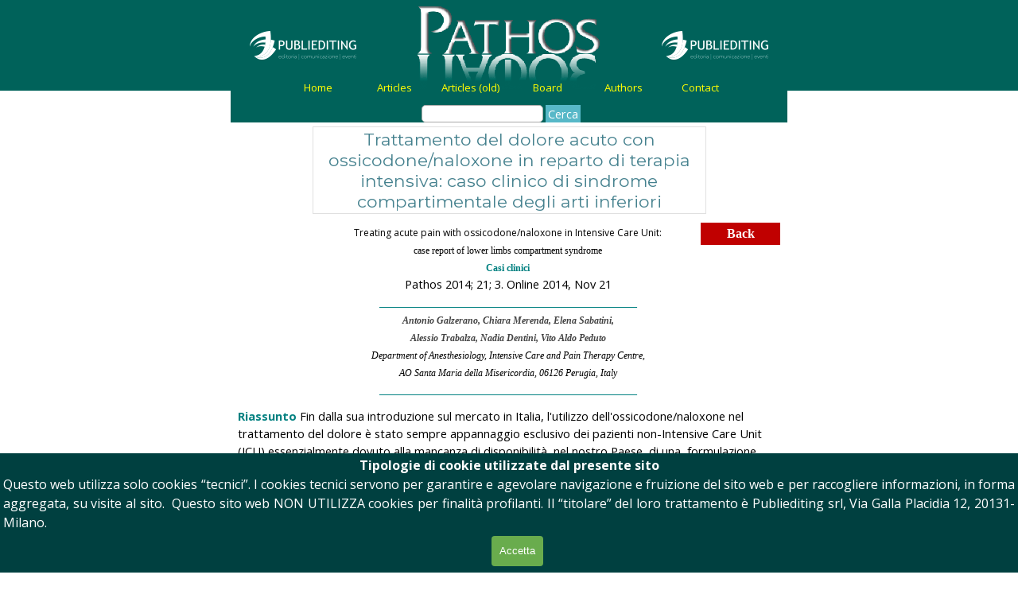

--- FILE ---
content_type: text/html
request_url: https://www.pathos-journal.com/page_77.html
body_size: 8620
content:
<!DOCTYPE html><!-- HTML5 -->
<html prefix="og: http://ogp.me/ns#" lang="it-IT" dir="ltr">
	<head>
		<title>Trattamento del dolore acuto con ossicodone/naloxone in reparto di terapia intensiva: caso clinico di sindrome compartimentale degli arti inferiori - Pathos</title>
		<meta charset="utf-8" />
		<!--[if IE]><meta http-equiv="ImageToolbar" content="False" /><![endif]-->
		<meta name="author" content="Publiediting" />
		<meta name="generator" content="Incomedia WebSite X5 Pro 2025.1.7 - www.websitex5.com" />
		<meta name="description" content="Ossicodone/naloxone in reparto di terapia intensiva" />
		<meta property="og:locale" content="it" />
		<meta property="og:type" content="website" />
		<meta property="og:url" content="https://www.pathos-journal.com/page_77.html" />
		<meta property="og:title" content="Trattamento del dolore acuto con ossicodone/naloxone in reparto di terapia intensiva: caso clinico di sindrome compartimentale degli arti inferiori" />
		<meta property="og:site_name" content="Pathos" />
		<meta property="og:description" content="Ossicodone/naloxone in reparto di terapia intensiva" />
		<meta property="og:image" content="https://www.pathos-journal.com/favImage.png" />
		<meta property="og:image:type" content="image/png">
		<meta property="og:image:width" content="500">
		<meta property="og:image:height" content="500">
		<meta name="twitter:card" content="summary_large_image">
		<meta name="viewport" content="width=device-width, initial-scale=1" />
		
		<link rel="stylesheet" href="style/reset.css?2025-1-7-0" media="screen,print" />
		<link rel="stylesheet" href="style/print.css?2025-1-7-0" media="print" />
		<link rel="stylesheet" href="style/style.css?2025-1-7-0" media="screen,print" />
		<link rel="stylesheet" href="style/template.css?2025-1-7-0" media="screen" />
		<link rel="stylesheet" href="appsresources/hover.css" media="screen, print" />
		<link rel="stylesheet" href="pluginAppObj/pluginAppObj_93_46/custom.css" media="screen, print" />
		<link rel="stylesheet" href="pcss/page_77.css?2025-1-7-0-639034121480406025" media="screen,print" />
		<script src="res/jquery.js?2025-1-7-0"></script>
		<script src="res/x5engine.js?2025-1-7-0" data-files-version="2025-1-7-0"></script>
		<script>
			window.onload = function(){ checkBrowserCompatibility('Il Browser che stai utilizzando non supporta le funzionalità richieste per visualizzare questo Sito.','Il Browser che stai utilizzando potrebbe non supportare le funzionalità richieste per visualizzare questo Sito.','[1]Aggiorna il tuo browser[/1] oppure [2]procedi ugualmente[/2].','http://outdatedbrowser.com/'); };
			x5engine.utils.currentPagePath = 'page_77.html';
		</script>
		<link rel="icon" href="favicon.png?2025-1-7-0-639034121476106979" type="image/png" />
		<script>x5engine.boot.push(function () {x5engine.analytics.setPageView({ "postUrl": "analytics/wsx5analytics.php" });});</script>

	</head>
	<body>
		<div id="imPageExtContainer">
			<div id="imPageIntContainer">
				<a class="screen-reader-only-even-focused" href="#imGoToCont" title="Salta il menu di navigazione">Vai ai contenuti</a>
				<div id="imHeaderBg"></div>
				<div id="imPage">
					<header id="imHeader">
						<h1 class="imHidden">Trattamento del dolore acuto con ossicodone/naloxone in reparto di terapia intensiva: caso clinico di sindrome compartimentale degli arti inferiori - Pathos</h1>
						<div id="imHeaderObjects"><div id="imHeader_imMenuObject_06_wrapper" class="template-object-wrapper"><!-- UNSEARCHABLE --><a id="imHeader_imMenuObject_06_skip_menu" href="#imHeader_imMenuObject_06_after_menu" class="screen-reader-only-even-focused">Salta menù</a><div id="imHeader_imMenuObject_06"><nav id="imHeader_imMenuObject_06_container"><button type="button" class="clear-button-style hamburger-button hamburger-component" aria-label="Mostra menù"><span class="hamburger-bar"></span><span class="hamburger-bar"></span><span class="hamburger-bar"></span></button><div class="hamburger-menu-background-container hamburger-component">
	<div class="hamburger-menu-background menu-mobile menu-mobile-animated hidden">
		<button type="button" class="clear-button-style hamburger-menu-close-button" aria-label="Chiudi"><span aria-hidden="true">&times;</span></button>
	</div>
</div>
<ul class="menu-mobile-animated hidden">
	<li class="imMnMnFirst imPage" data-link-paths=",/index.html,/">
<div class="label-wrapper">
<div class="label-inner-wrapper">
		<a class="label" href="index.html">
Home		</a>
</div>
</div>
	</li><li class="imMnMnMiddle imPage" data-link-paths=",/articles-.html">
<div class="label-wrapper">
<div class="label-inner-wrapper">
		<a class="label" href="articles-.html">
Articles 		</a>
</div>
</div>
	</li><li class="imMnMnMiddle imPage" data-link-paths=",/articles--old-.html">
<div class="label-wrapper">
<div class="label-inner-wrapper">
		<a class="label" href="articles--old-.html">
Articles (old)		</a>
</div>
</div>
	</li><li class="imMnMnMiddle imPage" data-link-paths=",/board.html">
<div class="label-wrapper">
<div class="label-inner-wrapper">
		<a class="label" href="board.html">
Board		</a>
</div>
</div>
	</li><li class="imMnMnMiddle imPage" data-link-paths=",/authors-.html">
<div class="label-wrapper">
<div class="label-inner-wrapper">
		<a class="label" href="authors-.html">
Authors 		</a>
</div>
</div>
	</li><li class="imMnMnLast imPage" data-link-paths=",/contact.html">
<div class="label-wrapper">
<div class="label-inner-wrapper">
		<a class="label" href="contact.html">
Contact		</a>
</div>
</div>
	</li></ul></nav></div><a id="imHeader_imMenuObject_06_after_menu" class="screen-reader-only-even-focused"></a><!-- UNSEARCHABLE END --><script>
var imHeader_imMenuObject_06_settings = {
	'menuId': 'imHeader_imMenuObject_06',
	'responsiveMenuEffect': 'slide',
	'responsiveMenuLevelOpenEvent': 'click',
	'animationDuration': 800,
}
x5engine.boot.push(function(){x5engine.initMenu(imHeader_imMenuObject_06_settings)});
$(function () {
    $('#imHeader_imMenuObject_06_container ul li').not('.imMnMnSeparator').each(function () {
        $(this).on('mouseenter', function (evt) {
            if (!evt.originalEvent) {
                evt.stopImmediatePropagation();
                evt.preventDefault();
                return;
            }
        });
    });
});
$(function () {$('#imHeader_imMenuObject_06_container ul li').not('.imMnMnSeparator').each(function () {    var $this = $(this), timeout = 0;    $this.on('mouseenter', function () {        if($(this).parents('#imHeader_imMenuObject_06_container-menu-opened').length > 0) return;         clearTimeout(timeout);        setTimeout(function () { $this.children('ul, .multiple-column').stop(false, false).fadeIn(); }, 250);    }).on('mouseleave', function () {        if($(this).parents('#imHeader_imMenuObject_06_container-menu-opened').length > 0) return;         timeout = setTimeout(function () { $this.children('ul, .multiple-column').stop(false, false).fadeOut(); }, 250);    });});});

</script>
</div><div id="imHeader_imObjectSearch_07_wrapper" class="template-object-wrapper"><div id="imHeader_imObjectSearch_07"><form id="imHeader_imObjectSearch_07_form" action="imsearch.php" method="get"><fieldset><div id="imHeader_imObjectSearch_07_fields_container" role="search"><input type="text" id="imHeader_imObjectSearch_07_field" name="search" value="" aria-label="Cerca" /><button id="imHeader_imObjectSearch_07_button">Cerca</button></div></fieldset></form><script>$('#imHeader_imObjectSearch_07_button').click(function() { $(this).prop('disabled', true); setTimeout(function(){ $('#imHeader_imObjectSearch_07_button').prop('disabled', false); }, 900); $('#imHeader_imObjectSearch_07_form').submit(); return false; });</script></div></div></div>
					</header>
					<div id="imStickyBarContainer">
						<div id="imStickyBarGraphics"></div>
						<div id="imStickyBar">
							<div id="imStickyBarObjects"></div>
						</div>
					</div>
					<div id="imSideBar">
						<div id="imSideBarObjects"></div>
					</div>
					<div id="imContentGraphics"></div>
					<main id="imContent">
						<a id="imGoToCont"></a>
						<header>
							<h2 id="imPgTitle">Trattamento del dolore acuto con ossicodone/naloxone in reparto di terapia intensiva: caso clinico di sindrome compartimentale degli arti inferiori</h2>
						</header>
						<div id="imPageRow_1" class="imPageRow">
						
						</div>
						<div id="imCell_3" class=""> <div id="imCellStyleGraphics_3" ></div><div id="imCellStyleBorders_3"></div><div id="imTextObject_93_03">
							<div data-index="0"  class="text-tab-content grid-prop current-tab "  id="imTextObject_93_03_tab0" style="opacity: 1; " role="tabpanel" tabindex="0">
								<div class="text-inner">
									<div class="imTACenter"><span class="fs9">Treating acute pain with ossicodone/naloxone in Intensive Care Unit:</span><br></div><div class="imTACenter"><span class="fs9 ff1">case report of lower limbs compartment syndrome</span></div><div class="imTACenter"><span class="fs9 cf1 ff1"><b>Casi clinici</b></span></div><div class="imTACenter"><div>Pathos 2014; 21; 3. Online 2014, Nov 21</div></div><div class="imTACenter"><i><span class="fs9 cf1 ff1">______________________________________________________</span></i></div><div class="imTACenter"><b><i><span class="fs9 cf2 ff1">Antonio Galzerano, Chiara Merenda, Elena Sabatini, </span></i></b></div><div class="imTACenter"><b><i><span class="fs9 cf2 ff1">Alessio Trabalza, Nadia Dentini, Vito Aldo Peduto</span></i></b></div><div class="imTACenter"><i><span class="fs9 ff1">Department of Anesthesiology, Intensive Care and Pain Therapy Centre, </span></i></div><div class="imTACenter"><i><span class="fs9 ff1">AO Santa Maria della Misericordia, 06126 Perugia, Italy</span></i></div><div class="imTACenter"><div><span class="fs9"><i><span class="cf1 ff1">______________________________________________________</span></i></span></div></div>
								</div>
							</div>
						
						</div>
						</div><div id="imCell_46" class=""> <div id="imCellStyleGraphics_46" ></div><div id="imCellStyleBorders_46"></div><!-- Animated Button v.18 --><div id="pluginAppObj_93_46">
						            <script>
						                var container = $("#pluginAppObj_93_46");
						                if (false) {
						                    var parsed_button = $.parseHTML(decode_html("<div class=\'btn-tdiv\'><div class=\'btn-trdiv\'><div class=\'btn-tcdiv\'>Back </div></div></div>"), null, true);
						                } else {
						                    var parsed_button = $.parseHTML(decode_html("<a href='#'><div class='btn-tdiv'><div class='btn-trdiv'><div class='btn-tcdiv'>Back </div></div></div></a>"));
						                }   
						
						                container.append(parsed_button);
						                var button = container.children("a").last();
						                button.addClass("pluginAppObj_93_46-button").addClass("shadow-effect-style").addClass("hvr-grow-shadow");
						                button.attr({"aria-label" : ""});
						                
						                container.append(button);                   
						                
						                function decode_html(encoded) {
						                    encoded = replaceAll("&amp;gt;", ">", encoded);
						                    encoded = replaceAll("&amp;lt;", "<", encoded);
						                    encoded = replaceAll("\\\'", "\'", encoded);
						                    encoded = replaceAll("&quot;", "\"", encoded);
						                    encoded = replaceAll("&lt;br /&gt;", "\n", encoded);
						                    encoded = replaceAll("&amp;", "&", encoded);
						                    encoded = replaceAll("\\\\", "\\", encoded);
						                    return encoded;
						                }
						
						                function replaceAll(find, replace, str) {
						                    return str.replace(new RegExp(find, 'g'), replace);
						                }
						
						            </script>
						       </div></div><div id="imCell_4" class=""> <div id="imCellStyleGraphics_4" ></div><div id="imCellStyleBorders_4"></div><div id="imTextObject_93_04">
							<div data-index="0"  class="text-tab-content grid-prop current-tab "  id="imTextObject_93_04_tab0" style="opacity: 1; " role="tabpanel" tabindex="0">
								<div class="text-inner">
									<div class="imTALeft"><b class="imTAJustify"><span class="cf1">Riassunto </span></b><span class="imTAJustify">Fin dalla sua introduzione sul mercato in Italia, l'utilizzo dell'ossicodone/naloxone nel trattamento del dolore è stato sempre appannaggio esclusivo dei pazienti non-Intensive Care Unit (ICU) essenzialmente dovuto alla mancanza di disponibilità, nel nostro Paese, di una &nbsp;formulazione endovenosa. L’utilizzo del farmaco nel paziente critico sottoposto ad analgo-sedazione in ICU è fortemente limitato, condizionato spesso dalla mancanza di un valido riflesso della deglutizione nei pazienti sottoposti ad analgo-sedazione. Descriviamo il caso di una paziente affetta da sindrome compartimentale degli arti inferiori da trauma diretto da schiacciamento, sottoposta a rapido switch dell’analgo-sedazione con propofol e remifentanyl a terapia orale con ossicodone/naloxone a partire dalla terza giornata di degenza.</span><br></div><div class="imTAJustify"><span class="fs9"><b class=""><span class="cf1 ff1">Summary </span></b><span class="ff1">Since its introduction in the Italian market, oxycodone/naloxone has been used in the treatment of pain in an exclusive use of non-ICU patients, mainly due to its oral formulation. In critically ill patients undergoing infusive analgesic-sedation in ICU the drug is strongly affected by the abolition of swallowing reflex. We describe the case of a patient with lower limbs compartment syndrome by direct trauma with a rapid switch on third day of hospitalization from analgesic sedation using propofol- remifentanil to oxycodone / naloxone and pregabalin.</span><br></span></div><div class="imTAJustify"><span class="fs9"><b><span class="cf1 ff1">Parole chiave</span></b><span class="ff1"> </span><span class="ff1">ossicodone/naloxone, morfina, remifentanyl, dolore acuto</span><br></span></div><div class="imTAJustify"><span class="fs9"><b><span class="cf1 ff1">Key words</span></b><span class="ff1"> </span><span class="ff1">oxycodone/naloxone, morphine, remifentanyl, acute pain</span></span></div><div class="imTAJustify"><br></div><div class="imTAJustify"><b><span class="fs9 cf1 ff1">Introduzione</span></b></div><div class="imTAJustify"><span class="fs9 ff1">Le attuali indicazioni alla somministrazione dell'associazione di ossicodone e naloxone a dosaggio variabile (5-10-20-40mg) riguardano il trattamento del dolore severo. Le modalità prescrittive degli stupefacenti, attualmente sottoposte a modifica in ottemperanza alla Legge n. 38, consentono la prescrizione di questo farmaco in maniera semplificata da parte del medico di famiglia oltre che dagli specialisti ospedalieri. </span></div><div class="imTAJustify"><span class="fs9"><span class="ff1">L'ossicodone è un oppioide semisintetico agonista puro dei recettori mu e k encefalici, del midollo spinale e degli organi periferici, utilizzato con successo nel trattamento del dolore già dal 1917</span><span class="ff1">.</span><sup><span class="ff1">1</span></sup><span class="ff1"> </span><span class="ff1">Il farmaco rappresenta una valida alternativa alla morfina per os in pazienti oncologici di pari efficacia e tollerabilità nel trattamento del dolore in rapporto equianalgesico 2 a 1</span><span class="ff1">.</span><sup><span class="ff1">2</span></sup><span class="ff1"> </span></span></div><div class="imTAJustify"><span class="fs9"><span class="ff1">Il naloxone è un antagonista di tutti i tipi di recettori per gli oppioidi. Somministrato per via orale, subisce un metabolismo di primo passaggio epatico che ne riduce la biodisponibilità a meno del 3%, rendendo minimi gli effetti clinici a livello sistemico. Il suo ruolo è quello di contrastare la stipsi</span><sup><span class="ff1">3,4</span><span class="ff1"> </span></sup><span class="ff1">indotta dall'ossicodone agendo a livello dei recettori per gli oppioidi del tratto gastrointestinale ed è incapace di oltrepassare la barriera emato-encefalica e quindi di antagonizzare gli effetti centrali degli oppiodi, che rappresentano la base del trattamento analgesico previsto negli interventi chirurgici. Dopo la somministrazione orale, l’'ossicodone ha un buon assorbimento sistemico (biodisponibilità assoluta fino al 87%). Il farmaco si lega per circa il 45% alle proteine plasmatiche e viene metabolizzato a livello intestinale ed epatico raggiungendo concentrazioni di picco plasmatico dopo circa 3 ore. L'associazione ossicodone/naloxone ha un onset-time di circa 20 minuti e &nbsp;una durata d'azione di circa 12 ore: necessita pertanto di somministrazioni bi-giornaliere per mantenere un adeguato livello analgesico nella maggior parte dei pazienti che assumono il farmaco.</span><sup><span class="ff1">2</span></sup></span></div><div class="imTAJustify"><br></div><div class="imTAJustify"><b><span class="fs9 cf1 ff1">Materiali e metodi</span></b></div><div class="imTAJustify"><span class="fs9 ff1">Si ricoverava nel reparto di rianimazione una paziente di sesso femminile di 59 anni proveniente dal pronto soccorso del nostro ospedale, in seguito a trauma severo da schiacciamento degli arti inferiori (crush injury). All’'anamnesi era presente ipertensione arteriosa sistemica e sindrome ansioso-depressiva. All'’ingresso in Terapia Intensiva presentava insufficienza respiratoria acuta a seguito di emorragia subaracnoidea post-traumatica e contusioni polmonari multiple in un quadro clinico di ARDS. All'esame obiettivo, si riscontravano estese lesioni degli arti inferiori bilaterali con notevole perdita di sostanza. Veniva pertanto intubata e sottoposta ad analgo-sedazione con propofol &nbsp;(2 mg/Kg/h), midazolam (0,1 mg/kg/h) e remifentanil( 0.05 mcg/Kg/min) per ottenere un Ramsey Score pari a 5. Abbiamo poi embricato il remifentanil con l’'ossicodone/naloxone considerando una sospensione del remifentanil di 10 minuti prima di effetture la valutazione del dolore secondo scala NRS. </span></div><div class="imTAJustify"><br></div><div class="imTAJustify"><b><span class="fs9 cf1 ff1">Risultati</span></b></div><div class="imTAJustify"><span class="fs9 ff1">Alla valutazione neurologica effettuata durante le finestre di valutazione analgo-sedative seriate, la paziente era vigile e collaborante, presentava stabilità dei parametri vitali e capacità di deglutizione valida. Era pertanto precocemente svezzata dalla ventilazione meccanica.</span></div><div class="imTAJustify"><span class="fs9"><span class="ff1">Durante il ricovero nei primi 5 giorni, si evidenziava una stipsi severa, resistente alle metodiche farmacologiche e fisiche di trattamento riconducibili, in prima ipotesi, agli effetti collaterali periferici degli oppiodi somministrati (remifentanil al dosaggio do 0,05 mcg/kg/minuto). Alla sospensione dell’analgo-sedazione in infusione continua, dopo l’estubazione, l’NRS era di 6/10. Dopo somministrazione di ossicodone/naloxone di 5 mg per os, introdotto in terza giornata, il dolore si riduceva dopo di 20 minuti del 50% (scala </span><span class="ff1">NRS)</span><span class="ff1">. </span></span></div><div class="imTAJustify"><span class="fs9"><span class="ff1">Abbiamo quindi impostato una terapia analgesica esclusiva con </span><span class="ff1">5 mg di</span><span class="ff1">ossicodone/naloxone due volte al giorno in associazione con pregabalin</span><sup><span class="ff1">5,6</span></sup><sup><span class="ff1"> </span></sup><span class="ff1">per prevenire/trattare l’insorgenza del dolore acuto post-operatorio e del dolore neuropatico da arto fantasma. I controlli successivi seriati del dolore, mostravano un valore soddisfacente NRS &lt; 3 che si manteneva tale con rescue dose di fentanyl 3 mcg/kg durante le toilette chirurgiche di escarectomia effettuate ogni due giorni a carico degli arti inferiori fino al trasferimento della paziente nel reparto di chirurgia plastica.</span></span></div><div class="imTAJustify"><br></div><div class="imTAJustify"><b><span class="fs9 cf1 ff1">Discussione</span></b></div><div class="imTAJustify"><span class="fs9"><span class="ff1">La stipsi è un fenomeno non infrequente nei pazienti in terapia con oppioidi.</span><sup><span class="ff1">7</span></sup><span class="ff1"> </span><span class="ff1">Il fenomeno è altresì presente in terapia intensiva anche se spesso non è rilevato o sempre riconducibile a un’unica causa. I pazienti che vengono ammessi in reparto per monitoraggio post-operatoro di chirurgia maggiore, necessitano di un dosaggio crescente di farmaci analgo-sedativi per il controllo del dolore che possono influire negativamente sulla motilità gastro-intestinale. </span></span></div><div class="imTAJustify"><span class="fs9"><span class="ff1">Infatti, la stipsi oppioide-indotta è il più comune e problematico degli effetti collaterali che insorge</span><sup><span class="ff1">3</span></sup><span class="ff1"> </span><span class="ff1">e &nbsp;il più difficilmente contrastabile che può inoltre ridurre l’analgesia del 30 per cento.</span><sup><span class="ff1">4,8</span></sup></span></div><div class="imTAJustify"><span class="fs9"><span class="ff1">Tale riduzione dell’effetto analgesico resta misconosciuta poiché la valutazione del dolore nei pazienti sedati è difficilmente rilevabile; infatti, nella maggior parte dei casi, la valutazione del dolore avviene per via indiretta, ovvero attraverso l’osservazione dei segni neurovegetativi del paziente: tachicardia, ipertensione, sudorazione e midriasi.</span><sup><span class="ff1">9</span></sup><span class="ff1"> </span><span class="ff1">L’utilizzo di ossicodone/naloxone</span><sup><span class="ff1">10</span></sup><span class="ff1"> </span><span class="ff1">in questi pazienti eventualmente associato a pregabalin</span><sup><span class="ff1">11</span></sup><span class="ff1"> </span><span class="ff1">riduce gli effetti collaterali periferici degli oppiodi</span><sup><span class="ff1">9,12,13</span></sup><span class="ff1"> e &nbsp;permette di ottenere un buon controllo del dolore sfruttando le caratteristiche intrinseche della molecola dell’ ossicodone con naloxone come la normalizzazione della contrazione gastro-enterica e la prevenzione dell’astinenza indotta da altri oppioidi maggiori di routinario utilizzo in terapia intensiva.</span><sup><span class="ff1">5</span></sup><span class="ff1"> </span></span></div><div class="imTAJustify"><br></div><div class="imTAJustify"><b><span class="fs9 cf1 ff1">Conclusioni</span></b></div><div class="imTAJustify"><span class="fs9"><span class="ff1">Dalla descrizione del caso si può &nbsp;affermare che, in pazienti selezionati post-operati di chirurgia elettiva non-complicata,</span><sup><span class="ff1">14</span></sup><span class="ff1"> </span><span class="ff1">potrebbe essere somministrato ossicodone/naloxone per os al dosaggio equipotente rispetto alla morfina endovenosa, ritenuta necessaria per il controllo del dolore acuto post-operatorio dopo sospensione e titrazione con il remifentanyl.</span></span></div><div class="imTAJustify"><br></div><div class="imTAJustify"><div><b><span class="cf1">Conflict of interest</span></b><br></div><div>The authors certify the study was conducted without conflicts of interest.</div><div class="imTALeft"><b><span class="cf1">Published</span></b></div><div class="imTALeft"><span class="fs9">2</span>1th November 2014</div><div class="imTALeft"><b><span class="cf1">Corresponding author</span></b></div><div class="imTALeft"><span class="fs9">antoniogalzerano@libero.it</span><br></div></div>
								</div>
							</div>
						
						</div>
						</div><div id="imPageRow_2" class="imPageRow">
						
						</div>
						<div id="imCell_2" class=""> <div id="imCellStyleGraphics_2" ></div><div id="imCellStyleBorders_2"></div><div id="imTextObject_93_02">
							<div data-index="0"  class="text-tab-content grid-prop current-tab "  id="imTextObject_93_02_tab0" style="opacity: 1; " role="tabpanel" tabindex="0">
								<div class="text-inner">
									<div class="imTAJustify"><b><span class="fs8 cf1 ff1">Bibliografia</span></b></div><div class="imTAJustify"><span class="fs8 ff1">1. Wu CL, Raja SN. Treatment of acute postoperative pain. Lancet. 2011; 377 (9784): 2215–25.</span></div><div class="imTAJustify"><span class="fs8 ff1">2. Caraceni et al. “Use of analgesic in the treatment of cancer pain. Evidence based recommendation from the EAPC” Lancet Oncology Vol 13 Feb 2012 </span></div><div class="imTAJustify"><span class="fs8 ff1">3. Panchal SJ1, Müller-Schwefe P, Wurzelmann JI. Opioid-induced bowel dysfunction: prevalence, pathophysiology and burden. Int J Clin Pract. 2007 Jul;61 (7):1181-7.</span></div><div class="imTAJustify"><span class="fs8 ff1">4. Kurz A1, Sessler DI. Opioid-induced bowel dysfunction: pathophysiology and potential new therapies. Drugs 2003; 63:649-71</span></div><div class="imTAJustify"><span class="fs8 ff1">5. Vondrackova D1, Leyendecker P, Meissner W et al. Analgesic efficacy and safety of oxycodone in combination with naloxone as prolonged release tablets in patients with moderate to severe chronic pain. J Pain. 2008 Dec;9(12):1144-54.</span></div><div class="imTAJustify"><span class="fs8 ff1">6. Löwenstein O1, Leyendecker P, Lux EA, et al. Efficacy and safety of combined prolonged-release oxycodone and naloxone in the management of moderate/severe chronic non-malignant pain: results of a prospectively designed pooled analysis of two randomised, double-blind clinical trials. BMC Clin Pharmacol. 2010 Sep 29;10:12. </span></div><div class="imTAJustify"><span class="fs8 ff1">7. Ginsberg B, Sinatra RS, Adler LJ et al. Conversion to oral controlled-release oxycodone from intravenous opioid analgesic in the postoperative setting. Pain Med. 2003; 4(1):31–8.</span></div><div class="imTAJustify"><div><span class="fs8 ff1">8. Burness CB1, Keating GM. Oxycodone/Naloxone prolonged-release: a review of its use in the management of chronic pain while counteracting opioid-induced constipation. Drugs. 2014 Mar;74 (3):353-75. </span></div><div><span class="fs8 ff1">9 Hamill-Ruth RJ Marohn ML Evaluation of pain in the critically ill patient. Crit Care Clin. 1999 Jan;15(1):35-54.</span></div><div><span class="fs8 ff1">10. Davis M1, Goforth HW, Gamier P. Oxycodone combined with opioid receptor antagonists: efficacy and safety. Expert Opin Drug Saf. 2013 May;12(3):389-402.</span></div><div><span class="fs8 ff1">11. Lazzari M1, Sabato AF, Caldarulo C et al. Effectiveness and tolerability of low-dose oral oxycodone/naloxone added to anticonvulsant therapy for noncancer neuropathic pain: an observational analysis. Expert Opin Drug Saf. 2013 May;12(3):389-402. </span></div><div><span class="fs8 ff1">12. Chen W1, Chung HH, Cheng JT. Opiate-induced constipation related to activation of small intestine opioid μ2-receptors. World J Gastroenterol. 2012 Mar 28;18 (12):1391-6.</span></div><div><span class="fs8 ff1">13. Clemens KE1, Mikus G.Combined oral prolonged-release oxycodone and naloxone in opioid-induced bowel dysfunction: review of efficacy and safety data in the treatment of patients experiencing chronic pain.</span></div><div><span class="fs8 ff1">14. Szalek E1, Karbownik A, Murawa D et.The pharmacokinetics of oral oxycodone in patients after total gastric resection Eur Rev Med Pharmacol Sci. 2014 Oct;18 (20):3126-33.Expert Opin Pharmacother. 2010 Feb;11( 2):297-310.</span></div></div>
								</div>
							</div>
						
						</div>
						</div>
					</main>
					<div id="imFooterBg"></div>
					<footer id="imFooter">
						<div id="imFooterObjects"><div id="imFooter_imObjectImage_01_wrapper" class="template-object-wrapper"><div id="imFooter_imObjectImage_01"><div id="imFooter_imObjectImage_01_container"><img src="images/F1869185A09ED1E7F5D1570F088532BD-1-.png"  width="12" height="23" />
</div></div></div></div>
					</footer>
				</div>
				<span class="screen-reader-only-even-focused" style="bottom: 0;"><a href="#imGoToCont" title="Rileggi i contenuti della pagina">Torna ai contenuti</a></span>
			</div>
		</div>
		
		<noscript class="imNoScript"><div class="alert alert-red">Per poter utilizzare questo sito è necessario attivare JavaScript.</div></noscript>
	</body>
</html>


--- FILE ---
content_type: text/css
request_url: https://www.pathos-journal.com/style/template.css?2025-1-7-0
body_size: 534
content:
html{position:relative;margin:0;padding:0;height:100%}body{margin:0;padding:0;text-align:left;height:100%}#imPageExtContainer{min-height:100%}#imPageIntContainer{position:relative}#imPage{position:relative;width:100%}#imHeaderBg{position:absolute;left:0;top:0;width:100%}#imContent{position:relative;overflow-x:clip}#imFooterBg{position:absolute;left:0;bottom:0;width:100%}#imStickyBarContainer{visibility:hidden;position:fixed;overflow:hidden}@media(min-width:700px){#imPageExtContainer{background-image:none;background-color:transparent;z-index:0;position:relative}#imPage{padding-top:0;padding-bottom:0;min-width:700px}#imHeaderBg{height:114px;background-image:none;background-color:rgba(0,98,90,1)}#imHeader{background-image:url('25D5C3A345CA88550038238184A0B97E.png');background-position:center top;background-repeat:no-repeat;background-attachment:scroll;background-color:transparent}#imHeaderObjects{margin-left:auto;margin-right:auto;position:relative;height:154px;width:700px}#imContent{align-self:start;padding:0 0 0 0}#imContentGraphics{min-height:500px;background-image:url('._testata-1-.png');background-position:center center;background-repeat:no-repeat;background-attachment:scroll;background-color:transparent}#imFooterBg{z-index:-1;height:130px;background-image:none;background-color:rgba(0,98,90,1)}#imFooter{z-index:1;background-image:url('footer750.png');background-position:center bottom;background-repeat:no-repeat;background-attachment:scroll;background-color:transparent}#imFooterObjects{margin-left:auto;margin-right:auto;position:relative;height:150px;width:700px}#imSideBar{background-image:none;background-color:transparent;overflow:visible;zoom:1;z-index:200}#imSideBarObjects{position:relative;height:500px}#imStickyBarContainer{top:0;left:0;right:0;margin:auto;width:700px;height:76px;box-sizing:border-box;z-index:10301}#imStickyBarGraphics{top:0;left:0;right:0;margin:auto;width:700px;height:76px;box-sizing:border-box;background-image:none;background-color:transparent;position:absolute}#imStickyBar{position:relative;top:0;left:0;margin:auto;width:700px}#imStickyBarObjects{position:relative;height:76px}}@media(max-width:699.9px) and (min-width:480px){#imPageExtContainer{background-image:none;background-color:transparent;z-index:0;position:relative}#imPage{padding-top:0;padding-bottom:0;min-width:480px}#imHeaderBg{height:112px;background-image:none;background-color:rgba(0,98,90,1)}#imHeader{background-image:url('Pathos_320x130_orizzontale.png');background-position:center center;background-repeat:no-repeat;background-attachment:scroll;background-color:transparent}#imHeaderObjects{margin-left:auto;margin-right:auto;position:relative;height:134px;width:480px}#imContent{align-self:start;padding:0 0 0 0}#imContentGraphics{min-height:360px;background-image:none;background-color:rgba(255,255,255,1)}#imFooterBg{z-index:-1;height:60px;background-image:none;background-color:rgba(0,98,90,1)}#imFooter{z-index:1;background-image:url('footer480.png');background-position:center bottom;background-repeat:no-repeat;background-attachment:scroll;background-color:rgba(255,255,255,1)}#imFooterObjects{margin-left:auto;margin-right:auto;position:relative;height:60px;width:480px}#imSideBar{background-image:none;background-color:transparent;overflow:visible;zoom:1;z-index:200}#imSideBarObjects{position:relative;height:360px}}@media(max-width:479.9px){#imPageExtContainer{background-image:none;background-color:transparent;z-index:0;position:relative}#imPage{padding-top:0;padding-bottom:0}#imHeaderBg{height:100px;background-image:none;background-color:rgba(0,98,90,1)}#imHeader{background-image:url('Pathos_320x130_orizzontale.png');background-position:center top;background-repeat:no-repeat;background-attachment:scroll;background-color:transparent}#imHeaderObjects{margin-left:auto;margin-right:auto;position:relative;height:150px;width:320px}#imContent{align-self:start;padding:0 0 0 0}#imContentGraphics{min-height:380px;background-image:none;background-color:rgba(255,255,255,1)}#imFooterBg{z-index:-1;height:45px;background-image:none;background-color:rgba(0,98,90,1)}#imFooter{z-index:1;background-image:url('footer320.png');background-position:center bottom;background-repeat:no-repeat;background-attachment:scroll;background-color:transparent}#imFooterObjects{margin-left:auto;margin-right:auto;position:relative;height:40px;width:320px}#imSideBar{background-image:none;background-color:transparent;overflow:visible;zoom:1;z-index:200}#imSideBarObjects{position:relative;height:380px}}

--- FILE ---
content_type: text/css
request_url: https://www.pathos-journal.com/pluginAppObj/pluginAppObj_93_46/custom.css
body_size: 1218
content:
/* Button style */
#pluginAppObj_93_46 .pluginAppObj_93_46-button {
    width: 100px;
    height: 28px;
    color: rgba(255, 255, 255, 1);
    background-color: rgba(192, 0, 0, 1);
    background-repeat: no-repeat;
    font-family: Verdana;
    font-size: 16px;
    font-weight: bold;
    font-style: normal;
    text-align: center;
    max-width: 100%;
    text-decoration: none;
    line-height: 18px;
    overflow: hidden;
}

#pluginAppObj_93_46 .btn-tdiv{
    display: table;
    width: 100%;
    height: 100%;
}
#pluginAppObj_93_46 .btn-trdiv{
    display: table-row;
    width: 100%;
    height: 100%;
}
#pluginAppObj_93_46 .btn-tcdiv{
    display: table-cell;
    width: 100%;
    height: 100%;
    overflow: hidden;
    vertical-align: middle;
    -webkit-backface-visibility: hidden;
    backface-visibility: hidden;
    -webkit-transform: scale(1.0);
    transform:  scale(1.0);
    -webkit-font-smoothing: subpixel-antialiased;
}

/* Background effect color */
#pluginAppObj_93_46 .bg-effect-style.hvr-grow-shadow:before {
    background: rgba(192, 0, 0, 1);
}

/* Background effect: 'Background fade' fix (no ::before element)*/
#pluginAppObj_93_46 .hvr-fade:hover,
#pluginAppObj_93_46 .hvr-fade:focus,
#pluginAppObj_93_46 .hvr-fade:active {
    background: rgba(192, 0, 0, 1);
    background-repeat: no-repeat;
}
#pluginAppObj_93_46 .hvr-back-pulse:hover, 
#pluginAppObj_93_46 .hvr-back-pulse:focus, 
#pluginAppObj_93_46 .hvr-back-pulse:active {
    background-color: rgba(192, 0, 0, 1);
}

/* Border effect color */
#pluginAppObj_93_46 .border-effect-style {
    box-shadow: inset 0 0 0 4px rgba(192, 0, 0, 1), 0 0 1px rgba(0, 0, 0, 0);
}

#pluginAppObj_93_46 .border-effect-style:before {
    border-color: rgba(192, 0, 0, 1);
    background: rgba(192, 0, 0, 1);
}

/* Border effect: fix (no background for these effects) */
#pluginAppObj_93_46 .hvr-ripple-out:before,
#pluginAppObj_93_46 .hvr-ripple-in:before,
#pluginAppObj_93_46 .hvr-outline-out:before,
#pluginAppObj_93_46 .hvr-outline-in:before,
#pluginAppObj_93_46 .hvr-trim:before {
    background: none !important;
}

/* Border effect: fix (no background for these effects) */
#pluginAppObj_93_46 .hvr-hollow:hover,
#pluginAppObj_93_46 .hvr-hollow:focus,
#pluginAppObj_93_46 .hvr-hollow:active{
    background: none !important;
    box-shadow: inset 0 0 0 4px rgba(192, 0, 0, 1), 0 0 1px rgba(0, 0, 0, 0);
}

/* Border effect fix (need original background) */
#pluginAppObj_93_46 .hvr-reveal:before{
    background: rgba(192, 0, 0, 1);
}

#pluginAppObj_93_46 .hvr-border-fade:hover, #pluginAppObj_93_46 .hvr-border-fade:focus, #pluginAppObj_93_46 .hvr-border-fade:active {
    box-shadow: inset 0 0 0 4px rgba(192, 0, 0, 1), 0 0 1px rgba(0, 0, 0, 0);
}

/*------ START CUSTOMIZING SHADOW COLOR -----------*/
#pluginAppObj_93_46 .hvr-glow:hover, #pluginAppObj_93_46 .hvr-glow:focus, #pluginAppObj_93_46 .hvr-glow:active {
  box-shadow: 0 0 8px rgba(192, 192, 192, 1);
}

#pluginAppObj_93_46 .hvr-shadow:hover, #pluginAppObj_93_46 .hvr-shadow:focus, #pluginAppObj_93_46 .hvr-shadow:active {
  box-shadow: 0 10px 10px -10px rgba(192, 192, 192, 1);
}

#pluginAppObj_93_46 .hvr-grow-shadow:hover, #pluginAppObj_93_46 .hvr-grow-shadow:focus, #pluginAppObj_93_46 .hvr-grow-shadow:active {
  box-shadow: 0 10px 10px -10px rgba(192, 192, 192, 1);
}

#pluginAppObj_93_46 .hvr-box-shadow-outset:hover, #pluginAppObj_93_46 .hvr-box-shadow-outset:focus, #pluginAppObj_93_46 .hvr-box-shadow-outset:active {
  box-shadow: 2px 2px 2px rgba(192, 192, 192, 1);
}

#pluginAppObj_93_46 .hvr-box-shadow-inset:hover, #pluginAppObj_93_46 .hvr-box-shadow-inset:focus, #pluginAppObj_93_46 .hvr-box-shadow-inset:active {
  box-shadow: inset 2px 2px 2px rgba(192, 192, 192, 1), 0 0 1px rgba(0, 0, 0, 0);
  /* Hack to improve aliasing on mobile/tablet devices */
}
/* Only this, cause it hide the shadow*/
#pluginAppObj_93_46 .hvr-float-shadow{
  overflow: visible;
}

#pluginAppObj_93_46 .hvr-float-shadow:before {
  background: -webkit-radial-gradient(center, ellipse, rgba(192, 192, 192, 1) 0%, rgba(0, 0, 0, 0) 80%);
  background: radial-gradient(ellipse at center, rgba(192, 192, 192, 1) 0%, rgba(0, 0, 0, 0) 80%);
}

#pluginAppObj_93_46 .hvr-shadow-radial:before {
  background: -webkit-radial-gradient(50% 150%, ellipse, rgba(192, 192, 192, 1) 0%, rgba(0, 0, 0, 0) 80%);
  background: radial-gradient(ellipse at 50% 150%, rgba(192, 192, 192, 1) 0%, rgba(0, 0, 0, 0) 80%);
}

#pluginAppObj_93_46 .hvr-shadow-radial:after {
  background: -webkit-radial-gradient(50% -50%, ellipse, rgba(192, 192, 192, 1) 0%, rgba(0, 0, 0, 0) 80%);
  background: radial-gradient(ellipse at 50% -50%, rgba(192, 192, 192, 1) 0%, rgba(0, 0, 0, 0) 80%);
}

#pluginAppObj_93_46 .hvr-shadow-radial {
    overflow: inherit !important;
}

/*------ END CUSTOMIZING SHADOW COLOR -----------*/

/*------ START CUSTOMIZING BORDER SIZE -----------*/
#pluginAppObj_93_46 .hvr-border-fade:hover, #pluginAppObj_93_46 .hvr-border-fade:focus, #pluginAppObj_93_46 .hvr-border-fade:active {
  box-shadow: inset 0 0 0 4px rgba(192, 0, 0, 1), 0 0 1px rgba(0, 0, 0, 0);
}

#pluginAppObj_93_46 .hvr-trim:before {
  border: rgba(192, 0, 0, 1) solid 4px;
  top: 4px;
  left: 4px;
  right: 4px;
  bottom: 4px;
}

#pluginAppObj_93_46 .hvr-ripple-out:before {
  border: rgba(192, 0, 0, 1) solid 4px;
}
@-webkit-keyframes hvr-ripple-out {
  100% {
    top: -8px;
    right: -8px;
    bottom: -8px;
    left: -8px;
    opacity: 0;
  }
}

@keyframes hvr-ripple-out {
  100% {
    top: -8px;
    right: -8px;
    bottom: -8px;
    left: -8px;
    opacity: 0;
  }
}

#pluginAppObj_93_46 .hvr-ripple-in:before {
  border: rgba(192, 0, 0, 1) solid 4px;
  top: -8px;
  right: -8px;
  bottom: -8px;
  left: -8px;
}

#pluginAppObj_93_46 .hvr-outline-out:before {
  border: rgba(192, 0, 0, 1) solid 4px;

}
#pluginAppObj_93_46 .hvr-outline-out:hover:before, .hvr-outline-out:focus:before, .hvr-outline-out:active:before {
  top: -8px;
  right: -8px;
  bottom: -8px;
  left: -8px;
}

#pluginAppObj_93_46 .hvr-outline-in:before {
  border: rgba(192, 0, 0, 1) solid 4px;
  top: -16px;
  right: -16px;
  bottom: -16px;
  left: -16px;
}
#pluginAppObj_93_46 .hvr-outline-in:hover:before, .hvr-outline-in:focus:before, .hvr-outline-in:active:before {
  top: -8px;
  right: -8px;
  bottom: -8px;
  left: -8px;
}

#pluginAppObj_93_46 .hvr-round-corners:hover, .hvr-round-corners:focus, .hvr-round-corners:active {
  border-radius:4px;
}

#pluginAppObj_93_46 .hvr-underline-from-left:before,
#pluginAppObj_93_46 .hvr-underline-from-center:before,
#pluginAppObj_93_46 .hvr-underline-from-right:before,
#pluginAppObj_93_46 .hvr-overline-from-left:before,
#pluginAppObj_93_46 .hvr-overline-from-center:before,
#pluginAppObj_93_46 .hvr-overline-from-right:before{
    height: 4px;
}

#pluginAppObj_93_46 .hvr-reveal:hover:before, #pluginAppObj_93_46 .hvr-reveal:focus:before, #pluginAppObj_93_46 .hvr-reveal:active:before {
  border-width: 4px;
}

#pluginAppObj_93_46 .hvr-underline-reveal:before{
    height: 4px;
    -webkit-transform: translateY(4px);
    transform: translateY(4px);
}

#pluginAppObj_93_46 .hvr-overline-reveal:before {
  height: 4px;
  -webkit-transform: translateY(-4px);
  transform: translateY(-4px);
}
#pluginAppObj_93_46 .hvr-underline-reveal:hover:before, 
#pluginAppObj_93_46 .hvr-underline-reveal:focus:before, 
#pluginAppObj_93_46 .hvr-underline-reveal:active:before,
#pluginAppObj_93_46 .hvr-overline-reveal:hover:before, 
#pluginAppObj_93_46 .hvr-overline-reveal:focus:before, 
#pluginAppObj_93_46 .hvr-overline-reveal:active:before {
-webkit-transform: translateY(0);
transform: translateY(0);
}

#pluginAppObj_93_46 .hvr-border-background-switch {
  background-color: rgba(192, 0, 0, 1);
  box-shadow: inset 0 0 0 4px rgba(192, 0, 0, 1), 0 0 1px rgba(0, 0, 0, 0);
}
#pluginAppObj_93_46 .hvr-border-background-switch:hover,
#pluginAppObj_93_46 .hvr-border-background-switch:focus,
#pluginAppObj_93_46 .hvr-border-background-switch:active {
  background-color: rgba(192, 0, 0, 1);
  box-shadow: inset 0 0 0 4px rgba(192, 0, 0, 1), 0 0 1px rgba(0, 0, 0, 0);
}

}

/*------ END CUSTOMIZING BORDER SIZE -----------*/

--- FILE ---
content_type: text/css
request_url: https://www.pathos-journal.com/pcss/page_77.css?2025-1-7-0-639034121480406025
body_size: 4352
content:
@import'https://fonts.googleapis.com/css?family=Open+Sans:700,regular,italic,700italic&display=swap';@import'https://fonts.googleapis.com/css?family=Montserrat:700,regular,italic,700italic&display=swap';#imPage{display:grid;grid-template-columns:minmax(0,1fr) 700px minmax(0,1fr);grid-template-rows:154px auto 150px}#imHeader{display:block;grid-column:2/3;grid-row:1/2}#imFooter{display:block;grid-column:2/3;grid-row:3/4}#imSideBar{display:none}#imContent{display:block;grid-column:1/4;grid-row:2/3}#imContentGraphics{display:block;grid-column:2/3;grid-row:2/3}@media(max-width:699.9px) and (min-width:480px){#imPage{display:grid;grid-template-columns:minmax(0,1fr) 480px minmax(0,1fr);grid-template-rows:134px auto 60px}#imHeader{display:block;grid-column:2/3;grid-row:1/2}#imFooter{display:block;grid-column:2/3;grid-row:3/4}#imSideBar{display:none}#imContent{display:block;grid-column:1/4;grid-row:2/3}#imContentGraphics{display:block;grid-column:2/3;grid-row:2/3}}@media(max-width:479.9px){#imPage{display:grid;grid-template-columns:0 minmax(0,1fr) 0;grid-template-rows:150px auto 40px}#imHeader{display:block;grid-column:2/3;grid-row:1/2}#imFooter{display:block;grid-column:2/3;grid-row:3/4}#imSideBar{display:none}#imContent{display:block;grid-column:1/4;grid-row:2/3}#imContentGraphics{display:block;grid-column:2/3;grid-row:2/3}}#imContent{display:grid;grid-template-columns:minmax(0,1fr) 5.75px 5.75px 5.75px 5.75px 5.75px 5.75px 5.75px 5.75px 5.75px 5.75px 5.75px 5.75px 5.75px 5.75px 5.75px 5.75px 5.75px 5.75px 5.75px 5.75px 5.75px 5.75px 5.75px 5.75px 5.75px 5.75px 5.75px 5.75px 5.75px 5.75px 5.75px 5.75px 5.75px 5.75px 5.75px 5.75px 5.75px 5.75px 5.75px 5.75px 5.75px 5.75px 5.75px 5.75px 5.75px 5.75px 5.75px 5.75px 5.75px 5.75px 5.75px 5.75px 5.75px 5.75px 5.75px 5.75px 5.75px 5.75px 5.75px 5.75px 5.75px 5.75px 5.75px 5.75px 5.75px 5.75px 5.75px 5.75px 5.75px 5.75px 5.75px 5.75px 5.833px 5.833px 5.833px 5.833px 5.833px 5.833px 5.833px 5.833px 5.833px 5.833px 5.833px 5.833px 5.833px 5.833px 5.833px 5.833px 5.833px 5.833px 5.833px 5.833px 5.833px 5.833px 5.833px 5.833px 5.833px 5.833px 5.833px 5.833px 5.833px 5.833px 5.833px 5.833px 5.833px 5.833px 5.833px 5.833px 5.917px 5.917px 5.917px 5.917px 5.917px 5.917px 5.917px 5.917px 5.917px 5.917px 5.917px 5.917px minmax(0,1fr);grid-template-rows:auto auto auto auto}#imContent>header{display:block;grid-column:2/122;grid-row:1/2}#imGoToCont{display:block;grid-column:2/3;grid-row:1/2}#imCell_3{display:grid;grid-column:26/98;grid-row:2/3}#imCell_46{display:grid;grid-column:98/122;grid-row:2/3}#imCell_4{display:grid;grid-column:2/122;grid-row:3/4}#imCell_2{display:grid;grid-column:2/122;grid-row:4/5}#imPageRow_1{display:block;grid-column:2/122;grid-row:2/4}#imPageRow_2{display:block;grid-column:2/122;grid-row:4/5}@media(max-width:699.9px) and (min-width:480px){#imContent{display:grid;grid-template-columns:minmax(0,1fr) 3.917px 3.917px 3.917px 3.917px 3.917px 3.917px 3.917px 3.917px 3.917px 3.917px 3.917px 3.917px 3.917px 3.917px 3.917px 3.917px 3.917px 3.917px 3.917px 3.917px 3.917px 3.917px 3.917px 3.917px 3.917px 3.917px 3.917px 3.917px 3.917px 3.917px 3.917px 3.917px 3.917px 3.917px 3.917px 3.917px 3.917px 3.917px 3.917px 3.917px 3.917px 3.917px 3.917px 3.917px 3.917px 3.917px 3.917px 3.917px 3.917px 3.917px 3.917px 3.917px 3.917px 3.917px 3.917px 3.917px 3.917px 3.917px 3.917px 3.917px 3.917px 3.917px 3.917px 3.917px 3.917px 3.917px 3.917px 3.917px 3.917px 3.917px 3.917px 3.917px 4px 4px 4px 4px 4px 4px 4px 4px 4px 4px 4px 4px 4px 4px 4px 4px 4px 4px 4px 4px 4px 4px 4px 4px 4px 4px 4px 4px 4px 4px 4px 4px 4px 4px 4px 4px 4.083px 4.083px 4.083px 4.083px 4.083px 4.083px 4.083px 4.083px 4.083px 4.083px 4.083px 4.083px minmax(0,1fr);grid-template-rows:auto auto auto auto}#imContent>header{display:block;grid-column:2/122;grid-row:1/2}#imGoToCont{display:block;grid-column:2/3;grid-row:1/2}#imCell_3{display:grid;grid-column:26/98;grid-row:2/3}#imCell_46{display:grid;grid-column:98/122;grid-row:2/3}#imCell_4{display:grid;grid-column:2/122;grid-row:3/4}#imCell_2{display:grid;grid-column:2/122;grid-row:4/5}#imPageRow_1{display:block;grid-column:2/122;grid-row:2/4}#imPageRow_2{display:block;grid-column:2/122;grid-row:4/5}}@media(max-width:479.9px){#imContent{display:grid;grid-template-columns:0 minmax(0,1fr) minmax(0,1fr) minmax(0,1fr) minmax(0,1fr) minmax(0,1fr) minmax(0,1fr) minmax(0,1fr) minmax(0,1fr) minmax(0,1fr) minmax(0,1fr) minmax(0,1fr) minmax(0,1fr) minmax(0,1fr) minmax(0,1fr) minmax(0,1fr) minmax(0,1fr) minmax(0,1fr) minmax(0,1fr) minmax(0,1fr) minmax(0,1fr) minmax(0,1fr) minmax(0,1fr) minmax(0,1fr) minmax(0,1fr) minmax(0,1fr) minmax(0,1fr) minmax(0,1fr) minmax(0,1fr) minmax(0,1fr) minmax(0,1fr) minmax(0,1fr) minmax(0,1fr) minmax(0,1fr) minmax(0,1fr) minmax(0,1fr) minmax(0,1fr) minmax(0,1fr) minmax(0,1fr) minmax(0,1fr) minmax(0,1fr) minmax(0,1fr) minmax(0,1fr) minmax(0,1fr) minmax(0,1fr) minmax(0,1fr) minmax(0,1fr) minmax(0,1fr) minmax(0,1fr) minmax(0,1fr) minmax(0,1fr) minmax(0,1fr) minmax(0,1fr) minmax(0,1fr) minmax(0,1fr) minmax(0,1fr) minmax(0,1fr) minmax(0,1fr) minmax(0,1fr) minmax(0,1fr) minmax(0,1fr) minmax(0,1fr) minmax(0,1fr) minmax(0,1fr) minmax(0,1fr) minmax(0,1fr) minmax(0,1fr) minmax(0,1fr) minmax(0,1fr) minmax(0,1fr) minmax(0,1fr) minmax(0,1fr) minmax(0,1fr) minmax(0,1fr) minmax(0,1fr) minmax(0,1fr) minmax(0,1fr) minmax(0,1fr) minmax(0,1fr) minmax(0,1fr) minmax(0,1fr) minmax(0,1fr) minmax(0,1fr) minmax(0,1fr) minmax(0,1fr) minmax(0,1fr) minmax(0,1fr) minmax(0,1fr) minmax(0,1fr) minmax(0,1fr) minmax(0,1fr) minmax(0,1fr) minmax(0,1fr) minmax(0,1fr) minmax(0,1fr) minmax(0,1fr) minmax(0,1fr) minmax(0,1fr) minmax(0,1fr) minmax(0,1fr) minmax(0,1fr) minmax(0,1fr) minmax(0,1fr) minmax(0,1fr) minmax(0,1fr) minmax(0,1fr) minmax(0,1fr) minmax(0,1fr) minmax(0,1fr) minmax(0,1fr) minmax(0,1fr) minmax(0,1fr) minmax(0,1fr) minmax(0,1fr) minmax(0,1fr) minmax(0,1fr) minmax(0,1fr) minmax(0,1fr) minmax(0,1fr) minmax(0,1fr) minmax(0,1fr) 0;grid-template-rows:auto auto auto auto auto}#imContent>header{display:block;grid-column:2/122;grid-row:1/2}#imGoToCont{display:block;grid-column:2/3;grid-row:1/2}#imCell_3{display:grid;grid-column:2/122;grid-row:2/3}#imCell_46{display:grid;grid-column:2/122;grid-row:3/4}#imCell_4{display:grid;grid-column:2/122;grid-row:4/5}#imCell_2{display:grid;grid-column:2/122;grid-row:5/6}#imPageRow_1{display:block;grid-column:2/122;grid-row:2/5}#imPageRow_2{display:block;grid-column:2/122;grid-row:5/6}}h2#imPgTitle{position:relative;float:left}#imHeader_imCell_6{grid-template-columns:100%;position:relative;box-sizing:border-box}#imHeader_imMenuObject_06{position:relative;max-width:100%;box-sizing:border-box;z-index:103}#imHeader_imCellStyleGraphics_6{grid-row:1/-1;grid-column:1/-1;background-color:transparent}#imHeader_imCellStyleBorders_6{grid-row:1/-1;grid-column:1/-1;z-index:102}.label-wrapper .menu-item-icon{max-height:100%;position:absolute;top:0;bottom:0;left:3px;margin:auto;z-index:0}.im-menu-opened #imStickyBarContainer,.im-menu-opened #imPageToTop{visibility:hidden!important}#imHeader_imCell_7{grid-template-columns:100%;position:relative;box-sizing:border-box}#imHeader_imObjectSearch_07{position:relative;max-width:100%;box-sizing:border-box;z-index:3}#imHeader_imCellStyleGraphics_7{grid-row:1/-1;grid-column:1/-1;background-color:transparent}#imHeader_imCellStyleBorders_7{grid-row:1/-1;grid-column:1/-1;z-index:2}#imHeader_imObjectSearch_07{white-space:nowrap;width:100%}#imHeader_imObjectSearch_07 fieldset{display:contents}#imHeader_imObjectSearch_07_fields_container{display:flex}input#imHeader_imObjectSearch_07_field[type=text]{box-sizing:border-box;font:normal normal normal 11pt Open Sans;color:rgba(0,0,0,1);background-color:rgba(255,255,255,1);padding:0 2px 0 2px;margin:0;vertical-align:middle;border-style:solid;border-width:1px 1px 1px 1px;border-color:rgba(169,169,169,1) rgba(169,169,169,1) rgba(169,169,169,1) rgba(169,169,169,1);border-top-left-radius:5px;border-top-right-radius:5px;border-bottom-left-radius:5px;border-bottom-right-radius:5px;outline:0;box-shadow:none;flex:1;min-width:0}input#imHeader_imObjectSearch_07_field[type=text]::placeholder{color:rgba(0,0,0,.7)}#imHeader_imObjectSearch_07_button{box-sizing:border-box;font:normal normal normal 11pt Open Sans;color:rgba(255,255,255,1);background-color:rgba(87,184,200,1);padding:0 2px 0 2px;vertical-align:middle;cursor:pointer;border-style:solid;border-width:1px 1px 1px 1px;border-color:rgba(87,184,200,1) rgba(87,184,200,1) rgba(87,184,200,1) rgba(87,184,200,1);border-top-left-radius:0;border-top-right-radius:0;border-bottom-left-radius:0;border-bottom-right-radius:0;outline:0;flex:0 1 auto}#imFooter_imCell_1{grid-template-columns:100%;position:relative;box-sizing:border-box}#imFooter_imObjectImage_01{position:relative;max-width:100%;box-sizing:border-box;z-index:3}#imFooter_imCellStyleGraphics_1{grid-row:1/-1;grid-column:1/-1;background-color:transparent}#imFooter_imCellStyleBorders_1{grid-row:1/-1;grid-column:1/-1;z-index:2}#imFooter_imObjectImage_01{vertical-align:top;margin:0 auto}#imFooter_imObjectImage_01 #imFooter_imObjectImage_01_container img{width:100%;height:auto;vertical-align:top}.imPageRow{position:relative}#imCell_3{grid-template-columns:100%;position:relative;box-sizing:border-box}#imTextObject_93_03{position:relative;align-self:start;justify-self:center;max-width:100%;box-sizing:border-box;z-index:3}#imCellStyleGraphics_3{grid-row:1/-1;grid-column:1/-1;background-color:transparent}#imCellStyleBorders_3{grid-row:1/-1;grid-column:1/-1;z-index:2}#imTextObject_93_03{width:100%}#imTextObject_93_03{font-style:normal;font-weight:normal;line-height:22px}#imTextObject_93_03_tab0 div{line-height:22px}#imTextObject_93_03_tab0 .imHeading1{line-height:36px}#imTextObject_93_03_tab0 .imHeading2{line-height:30px}#imTextObject_93_03_tab0 .imHeading3{line-height:26px}#imTextObject_93_03_tab0 .imHeading4{line-height:24px}#imTextObject_93_03_tab0 .imHeading5{line-height:22px}#imTextObject_93_03_tab0 .imHeading6{line-height:20px}#imTextObject_93_03_tab0 ul{list-style:disc;margin:0;padding:0;overflow:hidden}#imTextObject_93_03_tab0 ul ul{list-style:square;padding:0 0 0 20px}#imTextObject_93_03_tab0 ul ul ul{list-style:circle}#imTextObject_93_03_tab0 ul li{margin:0 0 0 40px;padding:0}#imTextObject_93_03_tab0 ol{list-style:decimal;margin:0;padding:0}#imTextObject_93_03_tab0 ol ol{list-style:lower-alpha;padding:0 0 0 20px}#imTextObject_93_03_tab0 ol li{margin:0 0 0 40px;padding:0}#imTextObject_93_03_tab0 blockquote{margin:0 0 0 15px;padding:0;border:0}#imTextObject_93_03_tab0 table{border:0;padding:0;border-collapse:collapse}#imTextObject_93_03_tab0 table td{border:1px solid #000;word-wrap:break-word;padding:4px 3px 4px 3px;margin:0;vertical-align:middle}#imTextObject_93_03_tab0 p{margin:0;padding:0}#imTextObject_93_03_tab0 .inline-block{display:inline-block}#imTextObject_93_03_tab0 sup{vertical-align:super;font-size:smaller}#imTextObject_93_03_tab0 sub{vertical-align:sub;font-size:smaller}#imTextObject_93_03_tab0 img{border:0;margin:0;vertical-align:text-bottom}#imTextObject_93_03_tab0 .fleft{float:left;vertical-align:baseline}#imTextObject_93_03_tab0 .fright{float:right;vertical-align:baseline}#imTextObject_93_03_tab0 img.fleft{margin-right:15px}#imTextObject_93_03_tab0 img.fright{margin-left:15px}#imTextObject_93_03_tab0 .imTALeft{text-align:left}#imTextObject_93_03_tab0 .imTARight{text-align:right}#imTextObject_93_03_tab0 .imTACenter{text-align:center}#imTextObject_93_03_tab0 .imTAJustify{text-align:justify}#imTextObject_93_03_tab0 .imUl{text-decoration:underline}#imTextObject_93_03_tab0 .imStrike{text-decoration:line-through}#imTextObject_93_03_tab0 .imUlStrike{text-decoration:underline line-through}#imTextObject_93_03_tab0 .imVt{vertical-align:top}#imTextObject_93_03_tab0 .imVc{vertical-align:middle}#imTextObject_93_03_tab0 .imVb{vertical-align:bottom}#imTextObject_93_03_tab0 hr{border-width:1px 0 0 0;border-style:solid}#imTextObject_93_03_tab0 .fs9{vertical-align:baseline;font-size:9pt;line-height:18px}#imTextObject_93_03_tab0 .ff1{font-family:'Verdana'}#imTextObject_93_03_tab0 .cf1{color:#008080}#imTextObject_93_03_tab0 .cf2{color:#444}#imTextObject_93_03 .text-container{width:100%}#imTextObject_93_03 .text-container{margin:0 auto;position:relative;overflow:hidden;display:grid;grid-template-rows:1fr;grid-template-columns:1fr;background-color:rgba(255,255,255,1);border-style:solid;border-color:rgba(169,169,169,1)}#imTextObject_93_03 .text-container .grid-prop.current-tab{z-index:1;opacity:1}#imTextObject_93_03 .text-container .grid-prop{grid-area:1/1/2/2;opacity:0;box-sizing:border-box;position:relative}#imTextObject_93_03 .text-container .text-tab-content.detach{position:absolute;top:0;left:0;width:100%;display:none}#imCell_46{grid-template-columns:100%;position:relative;box-sizing:border-box}#pluginAppObj_93_46{position:relative;align-self:start;justify-self:end;max-width:100%;box-sizing:border-box;z-index:3}#imCellStyleGraphics_46{grid-row:1/-1;grid-column:1/-1;background-color:transparent}#imCellStyleBorders_46{grid-row:1/-1;grid-column:1/-1;z-index:2}#imCell_4{grid-template-columns:100%;position:relative;box-sizing:border-box}#imTextObject_93_04{position:relative;align-self:start;justify-self:center;max-width:100%;box-sizing:border-box;z-index:3}#imCellStyleGraphics_4{grid-row:1/-1;grid-column:1/-1;background-color:transparent}#imCellStyleBorders_4{grid-row:1/-1;grid-column:1/-1;z-index:2}#imTextObject_93_04{width:100%}#imTextObject_93_04{font-style:normal;font-weight:normal;line-height:22px}#imTextObject_93_04_tab0 div{line-height:22px}#imTextObject_93_04_tab0 .imHeading1{line-height:36px}#imTextObject_93_04_tab0 .imHeading2{line-height:30px}#imTextObject_93_04_tab0 .imHeading3{line-height:26px}#imTextObject_93_04_tab0 .imHeading4{line-height:24px}#imTextObject_93_04_tab0 .imHeading5{line-height:22px}#imTextObject_93_04_tab0 .imHeading6{line-height:20px}#imTextObject_93_04_tab0 ul{list-style:disc;margin:0;padding:0;overflow:hidden}#imTextObject_93_04_tab0 ul ul{list-style:square;padding:0 0 0 20px}#imTextObject_93_04_tab0 ul ul ul{list-style:circle}#imTextObject_93_04_tab0 ul li{margin:0 0 0 40px;padding:0}#imTextObject_93_04_tab0 ol{list-style:decimal;margin:0;padding:0}#imTextObject_93_04_tab0 ol ol{list-style:lower-alpha;padding:0 0 0 20px}#imTextObject_93_04_tab0 ol li{margin:0 0 0 40px;padding:0}#imTextObject_93_04_tab0 blockquote{margin:0 0 0 15px;padding:0;border:0}#imTextObject_93_04_tab0 table{border:0;padding:0;border-collapse:collapse}#imTextObject_93_04_tab0 table td{border:1px solid #000;word-wrap:break-word;padding:4px 3px 4px 3px;margin:0;vertical-align:middle}#imTextObject_93_04_tab0 p{margin:0;padding:0}#imTextObject_93_04_tab0 .inline-block{display:inline-block}#imTextObject_93_04_tab0 sup{vertical-align:super;font-size:smaller}#imTextObject_93_04_tab0 sub{vertical-align:sub;font-size:smaller}#imTextObject_93_04_tab0 img{border:0;margin:0;vertical-align:text-bottom}#imTextObject_93_04_tab0 .fleft{float:left;vertical-align:baseline}#imTextObject_93_04_tab0 .fright{float:right;vertical-align:baseline}#imTextObject_93_04_tab0 img.fleft{margin-right:15px}#imTextObject_93_04_tab0 img.fright{margin-left:15px}#imTextObject_93_04_tab0 .imTALeft{text-align:left}#imTextObject_93_04_tab0 .imTARight{text-align:right}#imTextObject_93_04_tab0 .imTACenter{text-align:center}#imTextObject_93_04_tab0 .imTAJustify{text-align:justify}#imTextObject_93_04_tab0 .imUl{text-decoration:underline}#imTextObject_93_04_tab0 .imStrike{text-decoration:line-through}#imTextObject_93_04_tab0 .imUlStrike{text-decoration:underline line-through}#imTextObject_93_04_tab0 .imVt{vertical-align:top}#imTextObject_93_04_tab0 .imVc{vertical-align:middle}#imTextObject_93_04_tab0 .imVb{vertical-align:bottom}#imTextObject_93_04_tab0 hr{border-width:1px 0 0 0;border-style:solid}#imTextObject_93_04_tab0 .cf1{color:#008080}#imTextObject_93_04_tab0 .ff1{font-family:'Verdana'}#imTextObject_93_04_tab0 .fs9{vertical-align:baseline;font-size:9pt;line-height:18px}#imTextObject_93_04 .text-container{width:100%}#imTextObject_93_04 .text-container{margin:0 auto;position:relative;overflow:hidden;display:grid;grid-template-rows:1fr;grid-template-columns:1fr;background-color:rgba(255,255,255,1);border-style:solid;border-color:rgba(169,169,169,1)}#imTextObject_93_04 .text-container .grid-prop.current-tab{z-index:1;opacity:1}#imTextObject_93_04 .text-container .grid-prop{grid-area:1/1/2/2;opacity:0;box-sizing:border-box;position:relative}#imTextObject_93_04 .text-container .text-tab-content.detach{position:absolute;top:0;left:0;width:100%;display:none}#imCell_2{grid-template-columns:100%;position:relative;box-sizing:border-box}#imTextObject_93_02{position:relative;align-self:start;justify-self:center;max-width:100%;box-sizing:border-box;z-index:3}#imCellStyleGraphics_2{grid-row:1/-1;grid-column:1/-1;background-color:transparent}#imCellStyleBorders_2{grid-row:1/-1;grid-column:1/-1;z-index:2}#imTextObject_93_02{width:100%}#imTextObject_93_02{font-style:normal;font-weight:normal;line-height:22px}#imTextObject_93_02_tab0 div{line-height:22px}#imTextObject_93_02_tab0 .imHeading1{line-height:36px}#imTextObject_93_02_tab0 .imHeading2{line-height:30px}#imTextObject_93_02_tab0 .imHeading3{line-height:26px}#imTextObject_93_02_tab0 .imHeading4{line-height:24px}#imTextObject_93_02_tab0 .imHeading5{line-height:22px}#imTextObject_93_02_tab0 .imHeading6{line-height:20px}#imTextObject_93_02_tab0 ul{list-style:disc;margin:0;padding:0;overflow:hidden}#imTextObject_93_02_tab0 ul ul{list-style:square;padding:0 0 0 20px}#imTextObject_93_02_tab0 ul ul ul{list-style:circle}#imTextObject_93_02_tab0 ul li{margin:0 0 0 40px;padding:0}#imTextObject_93_02_tab0 ol{list-style:decimal;margin:0;padding:0}#imTextObject_93_02_tab0 ol ol{list-style:lower-alpha;padding:0 0 0 20px}#imTextObject_93_02_tab0 ol li{margin:0 0 0 40px;padding:0}#imTextObject_93_02_tab0 blockquote{margin:0 0 0 15px;padding:0;border:0}#imTextObject_93_02_tab0 table{border:0;padding:0;border-collapse:collapse}#imTextObject_93_02_tab0 table td{border:1px solid #000;word-wrap:break-word;padding:4px 3px 4px 3px;margin:0;vertical-align:middle}#imTextObject_93_02_tab0 p{margin:0;padding:0}#imTextObject_93_02_tab0 .inline-block{display:inline-block}#imTextObject_93_02_tab0 sup{vertical-align:super;font-size:smaller}#imTextObject_93_02_tab0 sub{vertical-align:sub;font-size:smaller}#imTextObject_93_02_tab0 img{border:0;margin:0;vertical-align:text-bottom}#imTextObject_93_02_tab0 .fleft{float:left;vertical-align:baseline}#imTextObject_93_02_tab0 .fright{float:right;vertical-align:baseline}#imTextObject_93_02_tab0 img.fleft{margin-right:15px}#imTextObject_93_02_tab0 img.fright{margin-left:15px}#imTextObject_93_02_tab0 .imTALeft{text-align:left}#imTextObject_93_02_tab0 .imTARight{text-align:right}#imTextObject_93_02_tab0 .imTACenter{text-align:center}#imTextObject_93_02_tab0 .imTAJustify{text-align:justify}#imTextObject_93_02_tab0 .imUl{text-decoration:underline}#imTextObject_93_02_tab0 .imStrike{text-decoration:line-through}#imTextObject_93_02_tab0 .imUlStrike{text-decoration:underline line-through}#imTextObject_93_02_tab0 .imVt{vertical-align:top}#imTextObject_93_02_tab0 .imVc{vertical-align:middle}#imTextObject_93_02_tab0 .imVb{vertical-align:bottom}#imTextObject_93_02_tab0 hr{border-width:1px 0 0 0;border-style:solid}#imTextObject_93_02_tab0 .fs8{vertical-align:baseline;font-size:8pt;line-height:17px}#imTextObject_93_02_tab0 .cf1{color:#008080}#imTextObject_93_02_tab0 .ff1{font-family:'Verdana'}#imTextObject_93_02 .text-container{width:100%}#imTextObject_93_02 .text-container{margin:0 auto;position:relative;overflow:hidden;display:grid;grid-template-rows:1fr;grid-template-columns:1fr;background-color:rgba(255,255,255,1);border-style:solid;border-color:rgba(169,169,169,1)}#imTextObject_93_02 .text-container .grid-prop.current-tab{z-index:1;opacity:1}#imTextObject_93_02 .text-container .grid-prop{grid-area:1/1/2/2;opacity:0;box-sizing:border-box;position:relative}#imTextObject_93_02 .text-container .text-tab-content.detach{position:absolute;top:0;left:0;width:100%;display:none}@media(min-width:700px){#imPgTitle{width:493px;margin-left:100px;margin-right:100px}#imCell_3{padding-top:3px;padding-bottom:3px;padding-left:3px;padding-right:3px}#imCell_3{grid-template-rows:[row-content] auto}#imTextObject_93_03{padding-top:3px;padding-bottom:3px;padding-left:3px;padding-right:3px;grid-row:row-content/span 1;grid-column:1/-1}#imCellStyleBorders_3{border-top:0;border-bottom:0;border-left:0;border-right:0}#imTextObject_93_03 .text-container{border-width:0 1px 1px 1px;box-sizing:border-box;width:100%}#imCell_46{padding-top:3px;padding-bottom:3px;padding-left:3px;padding-right:3px}#imCell_46{grid-template-rows:[row-content] auto}#pluginAppObj_93_46{padding-top:3px;padding-bottom:3px;padding-left:3px;padding-right:3px;grid-row:row-content/span 1;grid-column:1/-1}#imCellStyleBorders_46{border-top:0;border-bottom:0;border-left:0;border-right:0}#imCell_4{padding-top:3px;padding-bottom:3px;padding-left:3px;padding-right:3px}#imCell_4{grid-template-rows:[row-content] auto}#imTextObject_93_04{padding-top:3px;padding-bottom:3px;padding-left:3px;padding-right:3px;grid-row:row-content/span 1;grid-column:1/-1}#imCellStyleBorders_4{border-top:0;border-bottom:0;border-left:0;border-right:0}#imTextObject_93_04 .text-container{border-width:0 1px 1px 1px;box-sizing:border-box;width:100%}#imCell_2{padding-top:3px;padding-bottom:3px;padding-left:3px;padding-right:3px}#imCell_2{grid-template-rows:[row-content] auto}#imTextObject_93_02{padding-top:3px;padding-bottom:3px;padding-left:3px;padding-right:3px;grid-row:row-content/span 1;grid-column:1/-1}#imCellStyleBorders_2{border-top:0;border-bottom:0;border-left:0;border-right:0}#imTextObject_93_02 .text-container{border-width:0 1px 1px 1px;box-sizing:border-box;width:100%}}@media(max-width:699.9px) and (min-width:480px){#imPgTitle{width:273px;margin-left:100px;margin-right:100px}#imCell_3{padding-top:3px;padding-bottom:3px;padding-left:2px;padding-right:2px}#imCell_3{grid-template-rows:[row-content] auto}#imTextObject_93_03{padding-top:3px;padding-bottom:3px;padding-left:3px;padding-right:3px;grid-row:row-content/span 1;grid-column:1/-1}#imCellStyleBorders_3{border-top:0;border-bottom:0;border-left:0;border-right:0}#imTextObject_93_03 .text-container{border-width:0 1px 1px 1px;box-sizing:border-box;width:100%}#imCell_46{padding-top:3px;padding-bottom:3px;padding-left:2px;padding-right:2px}#imCell_46{grid-template-rows:[row-content] auto}#pluginAppObj_93_46{padding-top:3px;padding-bottom:3px;padding-left:3px;padding-right:3px;grid-row:row-content/span 1;grid-column:1/-1}#imCellStyleBorders_46{border-top:0;border-bottom:0;border-left:0;border-right:0}#imCell_4{padding-top:3px;padding-bottom:3px;padding-left:2px;padding-right:2px}#imCell_4{grid-template-rows:[row-content] auto}#imTextObject_93_04{padding-top:3px;padding-bottom:3px;padding-left:3px;padding-right:3px;grid-row:row-content/span 1;grid-column:1/-1}#imCellStyleBorders_4{border-top:0;border-bottom:0;border-left:0;border-right:0}#imTextObject_93_04 .text-container{border-width:0 1px 1px 1px;box-sizing:border-box;width:100%}#imCell_2{padding-top:3px;padding-bottom:3px;padding-left:2px;padding-right:2px}#imCell_2{grid-template-rows:[row-content] auto}#imTextObject_93_02{padding-top:3px;padding-bottom:3px;padding-left:3px;padding-right:3px;grid-row:row-content/span 1;grid-column:1/-1}#imCellStyleBorders_2{border-top:0;border-bottom:0;border-left:0;border-right:0}#imTextObject_93_02 .text-container{border-width:0 1px 1px 1px;box-sizing:border-box;width:100%}}@media(max-width:479.9px){#imPgTitle{width:100%;margin-left:0;margin-right:0}#imCell_3{padding-top:3px;padding-bottom:3px;padding-left:5px;padding-right:5px}#imCell_3{grid-template-rows:[row-content] auto}#imTextObject_93_03{padding-top:3px;padding-bottom:3px;padding-left:3px;padding-right:3px;grid-row:row-content/span 1;grid-column:1/-1}#imCellStyleGraphics_3{box-sizing:border-box}#imTextObject_93_03 .text-container{border-width:0 1px 1px 1px;box-sizing:border-box;width:100%}#imCell_46{padding-top:3px;padding-bottom:3px;padding-left:5px;padding-right:5px}#imCell_46{grid-template-rows:[row-content] auto}#pluginAppObj_93_46{padding-top:3px;padding-bottom:3px;padding-left:3px;padding-right:3px;grid-row:row-content/span 1;grid-column:1/-1}#imCellStyleGraphics_46{box-sizing:border-box}#imCell_4{padding-top:3px;padding-bottom:3px;padding-left:5px;padding-right:5px}#imCell_4{grid-template-rows:[row-content] auto}#imTextObject_93_04{padding-top:3px;padding-bottom:3px;padding-left:3px;padding-right:3px;grid-row:row-content/span 1;grid-column:1/-1}#imCellStyleGraphics_4{box-sizing:border-box}#imTextObject_93_04 .text-container{border-width:0 1px 1px 1px;box-sizing:border-box;width:100%}#imCell_2{padding-top:3px;padding-bottom:3px;padding-left:5px;padding-right:5px}#imCell_2{grid-template-rows:[row-content] auto}#imTextObject_93_02{padding-top:3px;padding-bottom:3px;padding-left:3px;padding-right:3px;grid-row:row-content/span 1;grid-column:1/-1}#imCellStyleGraphics_2{box-sizing:border-box}#imTextObject_93_02 .text-container{border-width:0 1px 1px 1px;box-sizing:border-box;width:100%}}@media(min-width:700px){#imHeader_imMenuObject_06_wrapper{position:absolute;top:96px;left:0;width:700px;height:32px;text-align:center;z-index:1003}#imHeader_imCell_6{padding-top:0;padding-bottom:0;padding-left:0;padding-right:0}#imHeader_imCell_6{grid-template-rows:[row-content] auto}#imHeader_imMenuObject_06{padding-top:0;padding-bottom:0;padding-left:0;padding-right:0;grid-row:row-content/span 1;grid-column:1/-1}#imHeader_imCellStyleBorders_6{border-top:0;border-bottom:0;border-left:0;border-right:0}#imHeader_imMenuObject_06_container{border-style:solid;border-width:0 0 0 0;border-color:transparent transparent transparent transparent;border-top-left-radius:0;border-top-right-radius:0;border-bottom-left-radius:0;border-bottom-right-radius:0;width:100%;box-sizing:border-box;background-color:transparent;padding:0 0 0 0;display:inline-table}#imHeader_imMenuObject_06_container>ul:after{content:'';display:table;clear:both}#imHeader_imMenuObject_06_container>ul>li{position:relative;margin-left:1px;margin-top:0;display:inline-block;vertical-align:top}#imHeader_imMenuObject_06_container>ul>li>.label-wrapper,#imHeader_imMenuObject_06_container>ul>li>div>.label-wrapper{display:block;overflow:hidden;width:85px;height:26px;padding:0 4px 0 4px;border-width:1px 1px 1px 1px;border-top-left-radius:0;border-top-right-radius:0;border-bottom-left-radius:0;border-bottom-right-radius:0}#imHeader_imMenuObject_06 .hamburger-button{cursor:pointer;width:26px;height:26px;display:inline-block;vertical-align:top;padding:0;box-sizing:content-box;border-width:1px 1px 1px 1px;border-top-left-radius:0;border-top-right-radius:0;border-bottom-left-radius:0;border-bottom-right-radius:0}#imHeader_imMenuObject_06 .hamburger-bar{margin:3px auto;width:65%;height:3px;background-color:rgba(255,255,0,1);display:block}#imHeader_imMenuObject_06 .label-inner-wrapper,#imHeader_imMenuObject_06 .hamburger-button>div{display:table;width:100%;height:100%;position:relative;z-index:1}#imHeader_imMenuObject_06_container>ul>li .label,#imHeader_imMenuObject_06 .hamburger-button>div>div{display:table-cell;vertical-align:middle}#imHeader_imMenuObject_06_container>ul>li>.label-wrapper{background-color:transparent;background-image:none;border-color:transparent transparent transparent transparent;border-style:solid}#imHeader_imMenuObject_06_container>ul>li>.label-wrapper .label,#imHeader_imMenuObject_06_container>ul>li>.label-wrapper button{width:100%;height:100%;font-family:'Open Sans';font-size:10pt;font-style:normal;text-decoration:none;text-align:center;color:rgba(255,255,0,1);font-weight:normal}#imHeader_imMenuObject_06 .hamburger-button{background-color:transparent;background-image:none;border-color:transparent transparent transparent transparent;border-style:solid}#imHeader_imMenuObject_06 .hamburger-button .label,#imHeader_imMenuObject_06 .hamburger-button button{width:100%;height:100%;font-family:'Open Sans';font-size:10pt;font-style:normal;text-decoration:none;text-align:center;color:rgba(255,255,0,1);font-weight:normal}#imHeader_imMenuObject_06_container>ul>.imMnMnCurrent>.label-wrapper{background-color:transparent;background-image:none;border-color:rgba(211,211,211,1) rgba(211,211,211,1) rgba(211,211,211,1) rgba(211,211,211,1);border-style:solid}#imHeader_imMenuObject_06_container>ul>.imMnMnCurrent>.label-wrapper .label,#imHeader_imMenuObject_06_container>ul>.imMnMnCurrent>.label-wrapper button{width:100%;height:100%;font-family:'Open Sans';font-size:10pt;font-style:normal;text-decoration:none;text-align:center;color:rgba(255,255,255,1);font-weight:normal}#imHeader_imMenuObject_06_container>ul>li.imPage:hover>.label-wrapper{background-color:transparent;background-image:none;border-color:rgba(211,211,211,1) rgba(211,211,211,1) rgba(211,211,211,1) rgba(211,211,211,1);border-style:solid}#imHeader_imMenuObject_06_container>ul>li.imPage:hover>.label-wrapper .label,#imHeader_imMenuObject_06_container>ul>li.imPage:hover>.label-wrapper button{width:100%;height:100%;font-family:'Open Sans';font-size:10pt;font-style:normal;text-decoration:none;text-align:center;color:rgba(255,255,255,1);font-weight:normal}#imHeader_imMenuObject_06_container>ul>li.imLevel:hover>.label-wrapper{background-color:transparent;background-image:none;border-color:rgba(211,211,211,1) rgba(211,211,211,1) rgba(211,211,211,1) rgba(211,211,211,1);border-style:solid}#imHeader_imMenuObject_06_container>ul>li.imLevel:hover>.label-wrapper .label,#imHeader_imMenuObject_06_container>ul>li.imLevel:hover>.label-wrapper button{width:100%;height:100%;font-family:'Open Sans';font-size:10pt;font-style:normal;text-decoration:none;text-align:center;color:rgba(255,255,255,1);font-weight:normal}#imHeader_imMenuObject_06_container>ul>.imMnMnSeparator>.label-wrapper{background-color:transparent;background-image:none;border-color:rgba(211,211,211,1) rgba(211,211,211,1) rgba(211,211,211,1) rgba(211,211,211,1);border-style:solid}#imHeader_imMenuObject_06_container>ul>.imMnMnSeparator>.label-wrapper .label,#imHeader_imMenuObject_06_container>ul>.imMnMnSeparator>.label-wrapper button{width:100%;height:100%;font-family:'Open Sans';font-size:10pt;font-style:normal;text-decoration:none;text-align:center;color:rgba(37,58,88,1);font-weight:normal}#imHeader_imMenuObject_06 .imLevel{cursor:default}#imHeader_imMenuObject_06-menu-opened .imLevel{cursor:default}#imHeader_imMenuObject_06{text-align:center}#imHeader_imMenuObject_06 ul ul{border-style:solid;border-width:0 0 0 0;border-color:transparent transparent transparent transparent;border-top-left-radius:0;border-top-right-radius:0;border-bottom-left-radius:0;border-bottom-right-radius:0;background-color:transparent}#imHeader_imMenuObject_06 ul ul li{position:relative;margin-bottom:0;display:inline-block;vertical-align:top}#imHeader_imMenuObject_06 .multiple-column>ul{max-width:170px}#imHeader_imMenuObject_06 ul ul li:last-child{margin-bottom:0}#imHeader_imMenuObject_06 ul ul .label-wrapper{display:block;overflow:hidden;width:154px;height:34px;padding:0 8px 0 8px}#imHeader_imMenuObject_06 ul ul .label{display:table-cell;vertical-align:middle}#imHeader_imMenuObject_06 ul ul .label-wrapper{background-color:rgba(255,255,255,1);background-image:none;border-color:rgba(211,211,211,1) rgba(211,211,211,1) rgba(211,211,211,1) rgba(211,211,211,1);border-style:solid}#imHeader_imMenuObject_06 ul ul .label-wrapper .label,#imHeader_imMenuObject_06 ul ul .label-wrapper button{width:100%;height:100%;font-family:'Open Sans';font-size:10pt;font-style:normal;text-decoration:none;text-align:left;color:rgba(37,58,88,1);font-weight:normal}#imHeader_imMenuObject_06 ul ul li.imLevel:hover>.label-wrapper{background-color:rgba(176,209,255,1);background-image:none;border-color:rgba(211,211,211,1) rgba(211,211,211,1) rgba(211,211,211,1) rgba(211,211,211,1);border-style:solid}#imHeader_imMenuObject_06 ul ul li.imLevel:hover>.label-wrapper .label,#imHeader_imMenuObject_06 ul ul li.imLevel:hover>.label-wrapper button{width:100%;height:100%;font-family:'Open Sans';font-size:10pt;font-style:normal;text-decoration:none;text-align:left;color:rgba(37,58,88,1);font-weight:normal}#imHeader_imMenuObject_06 ul ul li.imPage:hover>.label-wrapper{background-color:rgba(176,209,255,1);background-image:none;border-color:rgba(211,211,211,1) rgba(211,211,211,1) rgba(211,211,211,1) rgba(211,211,211,1);border-style:solid}#imHeader_imMenuObject_06 ul ul li.imPage:hover>.label-wrapper .label,#imHeader_imMenuObject_06 ul ul li.imPage:hover>.label-wrapper button{width:100%;height:100%;font-family:'Open Sans';font-size:10pt;font-style:normal;text-decoration:none;text-align:left;color:rgba(37,58,88,1);font-weight:normal}#imHeader_imMenuObject_06 ul ul .imMnMnSeparator>.label-wrapper{background-color:rgba(211,211,211,1);background-image:none;border-color:rgba(211,211,211,1) rgba(211,211,211,1) rgba(211,211,211,1) rgba(211,211,211,1);border-style:solid}#imHeader_imMenuObject_06 ul ul .imMnMnSeparator>.label-wrapper .label,#imHeader_imMenuObject_06 ul ul .imMnMnSeparator>.label-wrapper button{width:100%;height:100%;font-family:'Open Sans';font-size:10pt;font-style:normal;text-decoration:none;text-align:left;color:rgba(169,169,169,1);font-weight:bold}#imHeader_imMenuObject_06 .imMnMnCurrent>ul>.imMnMnCurrent>.label-wrapper{background-color:rgba(176,209,255,1);background-image:none;border-color:rgba(211,211,211,1) rgba(211,211,211,1) rgba(211,211,211,1) rgba(211,211,211,1);border-style:solid}#imHeader_imMenuObject_06 .imMnMnCurrent>ul>.imMnMnCurrent>.label-wrapper .label,#imHeader_imMenuObject_06 .imMnMnCurrent>ul>.imMnMnCurrent>.label-wrapper button{width:100%;height:100%;font-family:'Open Sans';font-size:10pt;font-style:normal;text-decoration:none;text-align:left;color:rgba(37,58,88,1);font-weight:normal}#imHeader_imMenuObject_06 ul ul{z-index:2}#imHeader_imMenuObject_06 .multiple-column{position:absolute;z-index:2;left:0}#imHeader_imMenuObject_06 .multiple-column>ul{position:static;display:inline-block;vertical-align:top}#imHeader_imMenuObject_06 .multiple-column>ul>li{display:block}#imHeader_imMenuObject_06_container>ul>li>ul{position:absolute;top:28px}#imHeader_imMenuObject_06_container>ul>li>ul.open-bottom{left:0}#imHeader_imMenuObject_06_container>ul>li>ul.open-left{right:95px}#imHeader_imMenuObject_06_container>ul>li>ul.open-right{left:95px}#imHeader_imMenuObject_06_container>ul>li>ul ul,#imHeader_imMenuObject_06_container .multiple-column>ul>li ul{position:absolute;top:0}#imHeader_imMenuObject_06_container>ul>li>ul ul.open-left,#imHeader_imMenuObject_06_container .multiple-column>ul>li ul.open-left{right:170px}#imHeader_imMenuObject_06_container>ul>li>ul ul.open-right,#imHeader_imMenuObject_06_container .multiple-column>ul>li ul.open-right{left:170px}#imHeader_imMenuObject_06 ul>li>ul,#imHeader_imMenuObject_06 .multiple-column{display:none}#imHeader_imMenuObject_06_container>ul>li:nth-child(7n+1){margin-left:0;clear:left}#imHeader_imMenuObject_06_container>ul>li:nth-child(n+8){margin-top:1px}#imHeader_imMenuObject_06-menu-opened{display:none}#imHeader_imMenuObject_06 .hamburger-component{display:none}#imHeader_imObjectSearch_07_wrapper{position:absolute;top:132px;left:240px;width:200px;height:22px;text-align:center;z-index:1002;overflow:hidden}#imHeader_imCell_7{padding-top:0;padding-bottom:0;padding-left:0;padding-right:0}#imHeader_imCell_7{grid-template-rows:[row-content] auto}#imHeader_imObjectSearch_07{padding-top:0;padding-bottom:0;padding-left:0;padding-right:0;grid-row:row-content/span 1;grid-column:1/-1}#imHeader_imCellStyleBorders_7{border-top:0;border-bottom:0;border-left:0;border-right:0}input#imHeader_imObjectSearch_07_field[type=text]{margin-right:3px}}@media(max-width:699.9px) and (min-width:480px){#imHeader_imMenuObject_06_wrapper{position:absolute;top:108px;left:296px;width:36px;height:32px;text-align:center;z-index:1002}#imHeader_imCell_6{padding-top:0;padding-bottom:0;padding-left:0;padding-right:0}#imHeader_imCell_6{grid-template-rows:[row-content] auto}#imHeader_imMenuObject_06{padding-top:0;padding-bottom:0;padding-left:0;padding-right:0;grid-row:row-content/span 1;grid-column:1/-1}#imHeader_imCellStyleBorders_6{border-top:0;border-bottom:0;border-left:0;border-right:0}#imHeader_imMenuObject_06_container{border-style:solid;border-width:0 0 0 0;border-color:transparent transparent transparent transparent;border-top-left-radius:0;border-top-right-radius:0;border-bottom-left-radius:0;border-bottom-right-radius:0;width:100%;box-sizing:border-box;background-color:transparent;padding:0 0 0 0;display:inline-table}#imHeader_imMenuObject_06_container>ul:after{content:'';display:table;clear:both}#imHeader_imMenuObject_06_container>ul>li{position:relative;margin-left:1px;margin-top:0;display:inline-block;vertical-align:top}#imHeader_imMenuObject_06_container>ul>li>.label-wrapper,#imHeader_imMenuObject_06_container>ul>li>div>.label-wrapper{display:block;overflow:hidden;width:85px;height:26px;padding:0 4px 0 4px;border-width:1px 1px 1px 1px;border-top-left-radius:0;border-top-right-radius:0;border-bottom-left-radius:0;border-bottom-right-radius:0}#imHeader_imMenuObject_06 .hamburger-button{cursor:pointer;width:26px;height:26px;display:inline-block;vertical-align:top;padding:0;box-sizing:content-box;border-width:1px 1px 1px 1px;border-top-left-radius:0;border-top-right-radius:0;border-bottom-left-radius:0;border-bottom-right-radius:0}#imHeader_imMenuObject_06 .hamburger-bar{margin:3px auto;width:65%;height:3px;background-color:rgba(255,255,0,1);display:block}#imHeader_imMenuObject_06 .label-inner-wrapper,#imHeader_imMenuObject_06 .hamburger-button>div{display:table;width:100%;height:100%;position:relative;z-index:1}#imHeader_imMenuObject_06_container>ul>li .label,#imHeader_imMenuObject_06 .hamburger-button>div>div{display:table-cell;vertical-align:middle}#imHeader_imMenuObject_06_container>ul>li>.label-wrapper{background-color:transparent;background-image:none;border-color:transparent transparent transparent transparent;border-style:solid}#imHeader_imMenuObject_06_container>ul>li>.label-wrapper .label,#imHeader_imMenuObject_06_container>ul>li>.label-wrapper button{width:100%;height:100%;font-family:'Open Sans';font-size:10pt;font-style:normal;text-decoration:none;text-align:center;color:rgba(255,255,0,1);font-weight:normal}#imHeader_imMenuObject_06 .hamburger-button{background-color:transparent;background-image:none;border-color:transparent transparent transparent transparent;border-style:solid}#imHeader_imMenuObject_06 .hamburger-button .label,#imHeader_imMenuObject_06 .hamburger-button button{width:100%;height:100%;font-family:'Open Sans';font-size:10pt;font-style:normal;text-decoration:none;text-align:center;color:rgba(255,255,0,1);font-weight:normal}#imHeader_imMenuObject_06_container>ul>.imMnMnCurrent>.label-wrapper{background-color:transparent;background-image:none;border-color:rgba(211,211,211,1) rgba(211,211,211,1) rgba(211,211,211,1) rgba(211,211,211,1);border-style:solid}#imHeader_imMenuObject_06_container>ul>.imMnMnCurrent>.label-wrapper .label,#imHeader_imMenuObject_06_container>ul>.imMnMnCurrent>.label-wrapper button{width:100%;height:100%;font-family:'Open Sans';font-size:10pt;font-style:normal;text-decoration:none;text-align:center;color:rgba(255,255,255,1);font-weight:normal}#imHeader_imMenuObject_06_container>ul>li.imPage:hover>.label-wrapper{background-color:transparent;background-image:none;border-color:rgba(211,211,211,1) rgba(211,211,211,1) rgba(211,211,211,1) rgba(211,211,211,1);border-style:solid}#imHeader_imMenuObject_06_container>ul>li.imPage:hover>.label-wrapper .label,#imHeader_imMenuObject_06_container>ul>li.imPage:hover>.label-wrapper button{width:100%;height:100%;font-family:'Open Sans';font-size:10pt;font-style:normal;text-decoration:none;text-align:center;color:rgba(255,255,255,1);font-weight:normal}#imHeader_imMenuObject_06_container>ul>li.imLevel:hover>.label-wrapper{background-color:transparent;background-image:none;border-color:rgba(211,211,211,1) rgba(211,211,211,1) rgba(211,211,211,1) rgba(211,211,211,1);border-style:solid}#imHeader_imMenuObject_06_container>ul>li.imLevel:hover>.label-wrapper .label,#imHeader_imMenuObject_06_container>ul>li.imLevel:hover>.label-wrapper button{width:100%;height:100%;font-family:'Open Sans';font-size:10pt;font-style:normal;text-decoration:none;text-align:center;color:rgba(255,255,255,1);font-weight:normal}#imHeader_imMenuObject_06_container>ul>.imMnMnSeparator>.label-wrapper{background-color:transparent;background-image:none;border-color:rgba(211,211,211,1) rgba(211,211,211,1) rgba(211,211,211,1) rgba(211,211,211,1);border-style:solid}#imHeader_imMenuObject_06_container>ul>.imMnMnSeparator>.label-wrapper .label,#imHeader_imMenuObject_06_container>ul>.imMnMnSeparator>.label-wrapper button{width:100%;height:100%;font-family:'Open Sans';font-size:10pt;font-style:normal;text-decoration:none;text-align:center;color:rgba(37,58,88,1);font-weight:normal}#imHeader_imMenuObject_06 .imLevel{cursor:default}#imHeader_imMenuObject_06-menu-opened .imLevel{cursor:default}#imHeader_imMenuObject_06{text-align:left}#imHeader_imMenuObject_06 .hidden{display:none}#imHeader_imMenuObject_06-menu-opened{overflow:visible;z-index:10402}#imHeader_imMenuObject_06-menu-opened ul ul{display:none}#imHeader_imMenuObject_06-menu-opened li>div{display:none}#imHeader_imMenuObject_06-menu-opened #imHeader_imMenuObject_06_container-menu-opened div>ul{display:block}#imHeader_imMenuObject_06-menu-opened #imHeader_imMenuObject_06_container-menu-opened>ul{position:absolute;left:0;right:auto;top:40px;background-color:rgba(211,211,211,1);overflow-x:hidden;overflow-y:auto;height:calc(100% - 40px);width:100%}#imHeader_imMenuObject_06-menu-opened .hamburger-menu-close-button{display:block;font-family:Arial;font-size:30px;text-align:right;padding:5px 10px;color:rgba(153,0,0,1)}#imHeader_imMenuObject_06-menu-opened .hamburger-menu-close-button span{cursor:pointer}#imHeader_imMenuObject_06-menu-opened{position:fixed;top:0;bottom:0;left:0;width:100px;border-style:solid;border-width:0 0 0 0;border-color:transparent transparent transparent transparent;border-top-left-radius:0;border-top-right-radius:0;border-bottom-left-radius:0;border-bottom-right-radius:0}#imPageExtContainer:after{position:fixed;top:0;right:0;width:0;height:0;content:'';opacity:0;transition:opacity 800ms;z-index:10401}.menu-imHeader_imMenuObject_06-opened #imPageExtContainer:after{width:100%;height:100%;background-color:transparent;opacity:0}.menu-imHeader_imMenuObject_06-towards-closing #imPageExtContainer:after{width:100%;height:100%;background-color:transparent;opacity:0;transition:background-color 800ms linear,opacity}#imHeader_imMenuObject_06 .hidden{display:none}#imHeader_imMenuObject_06-menu-opened li{position:relative;margin-bottom:0;display:inline-block;vertical-align:top}#imHeader_imMenuObject_06-menu-opened li:last-child{margin-bottom:0}#imHeader_imMenuObject_06-menu-opened .label-wrapper{display:block;overflow:hidden;position:relative;width:90px;height:26px;padding:0 5px 0 5px}#imHeader_imMenuObject_06-menu-opened .label-inner-wrapper{display:table;width:100%;height:100%;z-index:1;position:relative}#imHeader_imMenuObject_06-menu-opened .label{display:table-cell;vertical-align:middle}#imHeader_imMenuObject_06-menu-opened .hamburger-menu-background{position:absolute;display:block;top:0;bottom:0;width:100px;left:0;right:auto;background-color:rgba(211,211,211,1);transition:left 400ms,right 400ms,opacity 400ms}#imHeader_imMenuObject_06-menu-opened ul>li>.label-wrapper{background-color:transparent;background-image:none}#imHeader_imMenuObject_06-menu-opened ul>li>.label-wrapper .label,#imHeader_imMenuObject_06-menu-opened ul>li>.label-wrapper button{width:100%;height:100%;font-family:'Open Sans';font-size:9pt;font-style:normal;text-decoration:none;text-align:center;color:rgba(153,0,0,1);font-weight:normal}#imHeader_imMenuObject_06-menu-opened ul ul>li>.label-wrapper{background-color:transparent;background-image:none}#imHeader_imMenuObject_06-menu-opened ul ul>li>.label-wrapper .label,#imHeader_imMenuObject_06-menu-opened ul ul>li>.label-wrapper button{width:100%;height:100%;font-family:'Open Sans';font-size:9pt;font-style:normal;text-decoration:none;text-align:center;color:rgba(153,0,0,1);font-weight:normal}#imHeader_imMenuObject_06-menu-opened ul ul ul>li>.label-wrapper{background-color:transparent;background-image:none}#imHeader_imMenuObject_06-menu-opened ul ul ul>li>.label-wrapper .label,#imHeader_imMenuObject_06-menu-opened ul ul ul>li>.label-wrapper button{width:100%;height:100%;font-family:'Open Sans';font-size:9pt;font-style:normal;text-decoration:none;text-align:center;color:rgba(153,0,0,1);font-weight:normal}#imHeader_imMenuObject_06-menu-opened ul ul ul ul>li>.label-wrapper{background-color:transparent;background-image:none}#imHeader_imMenuObject_06-menu-opened ul ul ul ul>li>.label-wrapper .label,#imHeader_imMenuObject_06-menu-opened ul ul ul ul>li>.label-wrapper button{width:100%;height:100%;font-family:'Open Sans';font-size:9pt;font-style:normal;text-decoration:none;text-align:center;color:rgba(153,0,0,1);font-weight:normal}#imHeader_imMenuObject_06-menu-opened ul>li:hover:not(.imMnMnSeparator)>.label-wrapper{background-color:rgba(211,211,211,1);background-image:none}#imHeader_imMenuObject_06-menu-opened ul>li:hover:not(.imMnMnSeparator)>.label-wrapper .label,#imHeader_imMenuObject_06-menu-opened ul>li:hover:not(.imMnMnSeparator)>.label-wrapper button{width:100%;height:100%;font-family:'Open Sans';font-size:9pt;font-style:normal;text-decoration:none;text-align:center;color:rgba(255,255,255,1);font-weight:normal}#imHeader_imMenuObject_06-menu-opened #imHeader_imMenuObject_06_container-menu-opened>ul>.imMnMnCurrent>.label-wrapper{background-color:rgba(211,211,211,1);background-image:none}#imHeader_imMenuObject_06-menu-opened #imHeader_imMenuObject_06_container-menu-opened>ul>.imMnMnCurrent>.label-wrapper .label,#imHeader_imMenuObject_06-menu-opened #imHeader_imMenuObject_06_container-menu-opened>ul>.imMnMnCurrent>.label-wrapper button{width:100%;height:100%;font-family:'Open Sans';font-size:9pt;font-style:normal;text-decoration:none;text-align:center;color:rgba(255,255,255,1);font-weight:normal}#imHeader_imMenuObject_06-menu-opened .imMnMnCurrent>ul>.imMnMnCurrent>.label-wrapper{background-color:rgba(211,211,211,1);background-image:none}#imHeader_imMenuObject_06-menu-opened .imMnMnCurrent>ul>.imMnMnCurrent>.label-wrapper .label,#imHeader_imMenuObject_06-menu-opened .imMnMnCurrent>ul>.imMnMnCurrent>.label-wrapper button{width:100%;height:100%;font-family:'Open Sans';font-size:9pt;font-style:normal;text-decoration:none;text-align:center;color:rgba(255,255,255,1);font-weight:normal}#imHeader_imMenuObject_06-menu-opened ul>.imMnMnSeparator>.label-wrapper{background-color:rgba(211,211,211,1);background-image:none}#imHeader_imMenuObject_06-menu-opened ul>.imMnMnSeparator>.label-wrapper .label,#imHeader_imMenuObject_06-menu-opened ul>.imMnMnSeparator>.label-wrapper button{width:100%;height:100%;font-family:'Open Sans';font-size:9pt;font-style:normal;text-decoration:none;text-align:center;color:rgba(255,255,255,1);font-weight:normal}#imHeader_imMenuObject_06-menu-opened{transform:translate3d(-100px,0,0);transition:transform 800ms}#imHeader_imMenuObject_06-menu-opened.animated{transform:translate3d(0,0,0)}#imHeader_imObjectSearch_07_wrapper{position:absolute;top:72px;left:470px;width:200px;height:22px;text-align:center;z-index:1003;overflow:hidden}#imHeader_imCell_7{padding-top:0;padding-bottom:0;padding-left:0;padding-right:0}#imHeader_imCell_7{grid-template-rows:[row-content] auto}#imHeader_imObjectSearch_07{padding-top:0;padding-bottom:0;padding-left:0;padding-right:0;grid-row:row-content/span 1;grid-column:1/-1}#imHeader_imCellStyleBorders_7{border-top:0;border-bottom:0;border-left:0;border-right:0}input#imHeader_imObjectSearch_07_field[type=text]{margin-right:3px}}@media(max-width:479.9px){#imHeader_imMenuObject_06_wrapper{position:absolute;top:100px;left:260px;width:36px;height:32px;text-align:center;z-index:1002}#imHeader_imCell_6{padding-top:0;padding-bottom:0;padding-left:0;padding-right:0}#imHeader_imCell_6{grid-template-rows:[row-content] auto}#imHeader_imMenuObject_06{padding-top:0;padding-bottom:0;padding-left:0;padding-right:0;grid-row:row-content/span 1;grid-column:1/-1}#imHeader_imCellStyleGraphics_6{box-sizing:border-box}#imHeader_imMenuObject_06_container{border-style:solid;border-width:0 0 0 0;border-color:transparent transparent transparent transparent;border-top-left-radius:0;border-top-right-radius:0;border-bottom-left-radius:0;border-bottom-right-radius:0;width:100%;box-sizing:border-box;background-color:transparent;padding:0 0 0 0;display:inline-table}#imHeader_imMenuObject_06_container>ul:after{content:'';display:table;clear:both}#imHeader_imMenuObject_06_container>ul>li{position:relative;margin-left:1px;margin-top:0;display:inline-block;vertical-align:top}#imHeader_imMenuObject_06_container>ul>li>.label-wrapper,#imHeader_imMenuObject_06_container>ul>li>div>.label-wrapper{display:block;overflow:hidden;width:85px;height:26px;padding:0 4px 0 4px;border-width:1px 1px 1px 1px;border-top-left-radius:0;border-top-right-radius:0;border-bottom-left-radius:0;border-bottom-right-radius:0}#imHeader_imMenuObject_06 .hamburger-button{cursor:pointer;width:26px;height:26px;display:inline-block;vertical-align:top;padding:0;box-sizing:content-box;border-width:1px 1px 1px 1px;border-top-left-radius:0;border-top-right-radius:0;border-bottom-left-radius:0;border-bottom-right-radius:0}#imHeader_imMenuObject_06 .hamburger-bar{margin:3px auto;width:65%;height:3px;background-color:rgba(255,255,0,1);display:block}#imHeader_imMenuObject_06 .label-inner-wrapper,#imHeader_imMenuObject_06 .hamburger-button>div{display:table;width:100%;height:100%;position:relative;z-index:1}#imHeader_imMenuObject_06_container>ul>li .label,#imHeader_imMenuObject_06 .hamburger-button>div>div{display:table-cell;vertical-align:middle}#imHeader_imMenuObject_06_container>ul>li>.label-wrapper{background-color:transparent;background-image:none;border-color:transparent transparent transparent transparent;border-style:solid}#imHeader_imMenuObject_06_container>ul>li>.label-wrapper .label,#imHeader_imMenuObject_06_container>ul>li>.label-wrapper button{width:100%;height:100%;font-family:'Open Sans';font-size:10pt;font-style:normal;text-decoration:none;text-align:center;color:rgba(255,255,0,1);font-weight:normal}#imHeader_imMenuObject_06 .hamburger-button{background-color:transparent;background-image:none;border-color:transparent transparent transparent transparent;border-style:solid}#imHeader_imMenuObject_06 .hamburger-button .label,#imHeader_imMenuObject_06 .hamburger-button button{width:100%;height:100%;font-family:'Open Sans';font-size:10pt;font-style:normal;text-decoration:none;text-align:center;color:rgba(255,255,0,1);font-weight:normal}#imHeader_imMenuObject_06_container>ul>.imMnMnCurrent>.label-wrapper{background-color:transparent;background-image:none;border-color:rgba(211,211,211,1) rgba(211,211,211,1) rgba(211,211,211,1) rgba(211,211,211,1);border-style:solid}#imHeader_imMenuObject_06_container>ul>.imMnMnCurrent>.label-wrapper .label,#imHeader_imMenuObject_06_container>ul>.imMnMnCurrent>.label-wrapper button{width:100%;height:100%;font-family:'Open Sans';font-size:10pt;font-style:normal;text-decoration:none;text-align:center;color:rgba(255,255,255,1);font-weight:normal}#imHeader_imMenuObject_06_container>ul>li.imPage:hover>.label-wrapper{background-color:transparent;background-image:none;border-color:rgba(211,211,211,1) rgba(211,211,211,1) rgba(211,211,211,1) rgba(211,211,211,1);border-style:solid}#imHeader_imMenuObject_06_container>ul>li.imPage:hover>.label-wrapper .label,#imHeader_imMenuObject_06_container>ul>li.imPage:hover>.label-wrapper button{width:100%;height:100%;font-family:'Open Sans';font-size:10pt;font-style:normal;text-decoration:none;text-align:center;color:rgba(255,255,255,1);font-weight:normal}#imHeader_imMenuObject_06_container>ul>li.imLevel:hover>.label-wrapper{background-color:transparent;background-image:none;border-color:rgba(211,211,211,1) rgba(211,211,211,1) rgba(211,211,211,1) rgba(211,211,211,1);border-style:solid}#imHeader_imMenuObject_06_container>ul>li.imLevel:hover>.label-wrapper .label,#imHeader_imMenuObject_06_container>ul>li.imLevel:hover>.label-wrapper button{width:100%;height:100%;font-family:'Open Sans';font-size:10pt;font-style:normal;text-decoration:none;text-align:center;color:rgba(255,255,255,1);font-weight:normal}#imHeader_imMenuObject_06_container>ul>.imMnMnSeparator>.label-wrapper{background-color:transparent;background-image:none;border-color:rgba(211,211,211,1) rgba(211,211,211,1) rgba(211,211,211,1) rgba(211,211,211,1);border-style:solid}#imHeader_imMenuObject_06_container>ul>.imMnMnSeparator>.label-wrapper .label,#imHeader_imMenuObject_06_container>ul>.imMnMnSeparator>.label-wrapper button{width:100%;height:100%;font-family:'Open Sans';font-size:10pt;font-style:normal;text-decoration:none;text-align:center;color:rgba(37,58,88,1);font-weight:normal}#imHeader_imMenuObject_06 .imLevel{cursor:default}#imHeader_imMenuObject_06-menu-opened .imLevel{cursor:default}#imHeader_imMenuObject_06{text-align:left}#imHeader_imMenuObject_06 .hidden{display:none}#imHeader_imMenuObject_06-menu-opened{overflow:visible;z-index:10402}#imHeader_imMenuObject_06-menu-opened ul ul{display:none}#imHeader_imMenuObject_06-menu-opened li>div{display:none}#imHeader_imMenuObject_06-menu-opened #imHeader_imMenuObject_06_container-menu-opened div>ul{display:block}#imHeader_imMenuObject_06-menu-opened #imHeader_imMenuObject_06_container-menu-opened>ul{position:absolute;left:0;right:auto;top:40px;background-color:rgba(211,211,211,1);overflow-x:hidden;overflow-y:auto;height:calc(100% - 40px);width:100%}#imHeader_imMenuObject_06-menu-opened .hamburger-menu-close-button{display:block;font-family:Arial;font-size:30px;text-align:right;padding:5px 10px;color:rgba(153,0,0,1)}#imHeader_imMenuObject_06-menu-opened .hamburger-menu-close-button span{cursor:pointer}#imHeader_imMenuObject_06-menu-opened{position:fixed;top:0;bottom:0;left:0;width:100px;border-style:solid;border-width:0 0 0 0;border-color:transparent transparent transparent transparent;border-top-left-radius:0;border-top-right-radius:0;border-bottom-left-radius:0;border-bottom-right-radius:0}#imPageExtContainer:after{position:fixed;top:0;right:0;width:0;height:0;content:'';opacity:0;transition:opacity 800ms;z-index:10401}.menu-imHeader_imMenuObject_06-opened #imPageExtContainer:after{width:100%;height:100%;background-color:transparent;opacity:0}.menu-imHeader_imMenuObject_06-towards-closing #imPageExtContainer:after{width:100%;height:100%;background-color:transparent;opacity:0;transition:background-color 800ms linear,opacity}#imHeader_imMenuObject_06 .hidden{display:none}#imHeader_imMenuObject_06-menu-opened li{position:relative;margin-bottom:0;display:inline-block;vertical-align:top}#imHeader_imMenuObject_06-menu-opened li:last-child{margin-bottom:0}#imHeader_imMenuObject_06-menu-opened .label-wrapper{display:block;overflow:hidden;position:relative;width:90px;height:26px;padding:0 5px 0 5px}#imHeader_imMenuObject_06-menu-opened .label-inner-wrapper{display:table;width:100%;height:100%;z-index:1;position:relative}#imHeader_imMenuObject_06-menu-opened .label{display:table-cell;vertical-align:middle}#imHeader_imMenuObject_06-menu-opened .hamburger-menu-background{position:absolute;display:block;top:0;bottom:0;width:100px;left:0;right:auto;background-color:rgba(211,211,211,1);transition:left 400ms,right 400ms,opacity 400ms}#imHeader_imMenuObject_06-menu-opened ul>li>.label-wrapper{background-color:transparent;background-image:none}#imHeader_imMenuObject_06-menu-opened ul>li>.label-wrapper .label,#imHeader_imMenuObject_06-menu-opened ul>li>.label-wrapper button{width:100%;height:100%;font-family:'Open Sans';font-size:9pt;font-style:normal;text-decoration:none;text-align:center;color:rgba(153,0,0,1);font-weight:normal}#imHeader_imMenuObject_06-menu-opened ul ul>li>.label-wrapper{background-color:transparent;background-image:none}#imHeader_imMenuObject_06-menu-opened ul ul>li>.label-wrapper .label,#imHeader_imMenuObject_06-menu-opened ul ul>li>.label-wrapper button{width:100%;height:100%;font-family:'Open Sans';font-size:9pt;font-style:normal;text-decoration:none;text-align:center;color:rgba(153,0,0,1);font-weight:normal}#imHeader_imMenuObject_06-menu-opened ul ul ul>li>.label-wrapper{background-color:transparent;background-image:none}#imHeader_imMenuObject_06-menu-opened ul ul ul>li>.label-wrapper .label,#imHeader_imMenuObject_06-menu-opened ul ul ul>li>.label-wrapper button{width:100%;height:100%;font-family:'Open Sans';font-size:9pt;font-style:normal;text-decoration:none;text-align:center;color:rgba(153,0,0,1);font-weight:normal}#imHeader_imMenuObject_06-menu-opened ul ul ul ul>li>.label-wrapper{background-color:transparent;background-image:none}#imHeader_imMenuObject_06-menu-opened ul ul ul ul>li>.label-wrapper .label,#imHeader_imMenuObject_06-menu-opened ul ul ul ul>li>.label-wrapper button{width:100%;height:100%;font-family:'Open Sans';font-size:9pt;font-style:normal;text-decoration:none;text-align:center;color:rgba(153,0,0,1);font-weight:normal}#imHeader_imMenuObject_06-menu-opened ul>li:hover:not(.imMnMnSeparator)>.label-wrapper{background-color:rgba(211,211,211,1);background-image:none}#imHeader_imMenuObject_06-menu-opened ul>li:hover:not(.imMnMnSeparator)>.label-wrapper .label,#imHeader_imMenuObject_06-menu-opened ul>li:hover:not(.imMnMnSeparator)>.label-wrapper button{width:100%;height:100%;font-family:'Open Sans';font-size:9pt;font-style:normal;text-decoration:none;text-align:center;color:rgba(255,255,255,1);font-weight:normal}#imHeader_imMenuObject_06-menu-opened #imHeader_imMenuObject_06_container-menu-opened>ul>.imMnMnCurrent>.label-wrapper{background-color:rgba(211,211,211,1);background-image:none}#imHeader_imMenuObject_06-menu-opened #imHeader_imMenuObject_06_container-menu-opened>ul>.imMnMnCurrent>.label-wrapper .label,#imHeader_imMenuObject_06-menu-opened #imHeader_imMenuObject_06_container-menu-opened>ul>.imMnMnCurrent>.label-wrapper button{width:100%;height:100%;font-family:'Open Sans';font-size:9pt;font-style:normal;text-decoration:none;text-align:center;color:rgba(255,255,255,1);font-weight:normal}#imHeader_imMenuObject_06-menu-opened .imMnMnCurrent>ul>.imMnMnCurrent>.label-wrapper{background-color:rgba(211,211,211,1);background-image:none}#imHeader_imMenuObject_06-menu-opened .imMnMnCurrent>ul>.imMnMnCurrent>.label-wrapper .label,#imHeader_imMenuObject_06-menu-opened .imMnMnCurrent>ul>.imMnMnCurrent>.label-wrapper button{width:100%;height:100%;font-family:'Open Sans';font-size:9pt;font-style:normal;text-decoration:none;text-align:center;color:rgba(255,255,255,1);font-weight:normal}#imHeader_imMenuObject_06-menu-opened ul>.imMnMnSeparator>.label-wrapper{background-color:rgba(211,211,211,1);background-image:none}#imHeader_imMenuObject_06-menu-opened ul>.imMnMnSeparator>.label-wrapper .label,#imHeader_imMenuObject_06-menu-opened ul>.imMnMnSeparator>.label-wrapper button{width:100%;height:100%;font-family:'Open Sans';font-size:9pt;font-style:normal;text-decoration:none;text-align:center;color:rgba(255,255,255,1);font-weight:normal}#imHeader_imMenuObject_06-menu-opened{transform:translate3d(-100px,0,0);transition:transform 800ms}#imHeader_imMenuObject_06-menu-opened.animated{transform:translate3d(0,0,0)}#imHeader_imObjectSearch_07_wrapper{position:absolute;top:72px;left:310px;width:200px;height:22px;text-align:center;z-index:1003;overflow:hidden}#imHeader_imCell_7{padding-top:0;padding-bottom:0;padding-left:0;padding-right:0}#imHeader_imCell_7{grid-template-rows:[row-content] auto}#imHeader_imObjectSearch_07{padding-top:0;padding-bottom:0;padding-left:0;padding-right:0;grid-row:row-content/span 1;grid-column:1/-1}#imHeader_imCellStyleGraphics_7{box-sizing:border-box}input#imHeader_imObjectSearch_07_field[type=text]{margin-right:3px}}@media(min-width:700px){#imFooter_imObjectImage_01_wrapper{position:absolute;top:0;left:0;width:12px;height:23px;text-align:center;z-index:1002;overflow:hidden}#imFooter_imObjectImage_01_wrapper img{-webkit-clip-path:inset(0 0 0% 0);clip-path:inset(0 0 0% 0)}#imFooter_imCell_1{padding-top:0;padding-bottom:0;padding-left:0;padding-right:0}#imFooter_imCell_1{grid-template-rows:[row-content] auto}#imFooter_imObjectImage_01{padding-top:0;padding-bottom:0;padding-left:0;padding-right:0;grid-row:row-content/span 1;grid-column:1/-1}#imFooter_imCellStyleBorders_1{border-top:0;border-bottom:0;border-left:0;border-right:0}}@media(max-width:699.9px) and (min-width:480px){#imFooter_imObjectImage_01_wrapper{position:absolute;top:0;left:0;width:12px;height:23px;text-align:center;z-index:1002;overflow:hidden}#imFooter_imObjectImage_01_wrapper img{-webkit-clip-path:inset(0 0 0% 0);clip-path:inset(0 0 0% 0)}#imFooter_imCell_1{padding-top:0;padding-bottom:0;padding-left:0;padding-right:0}#imFooter_imCell_1{grid-template-rows:[row-content] auto}#imFooter_imObjectImage_01{padding-top:0;padding-bottom:0;padding-left:0;padding-right:0;grid-row:row-content/span 1;grid-column:1/-1}#imFooter_imCellStyleBorders_1{border-top:0;border-bottom:0;border-left:0;border-right:0}}@media(max-width:479.9px){#imFooter_imObjectImage_01_wrapper{position:absolute;top:0;left:0;width:12px;height:23px;text-align:center;z-index:1002;overflow:hidden}#imFooter_imObjectImage_01_wrapper img{-webkit-clip-path:inset(0 0 0% 0);clip-path:inset(0 0 0% 0)}#imFooter_imCell_1{padding-top:0;padding-bottom:0;padding-left:0;padding-right:0}#imFooter_imCell_1{grid-template-rows:[row-content] auto}#imFooter_imObjectImage_01{padding-top:0;padding-bottom:0;padding-left:0;padding-right:0;grid-row:row-content/span 1;grid-column:1/-1}#imFooter_imCellStyleGraphics_1{box-sizing:border-box}}#imPage.without-id_animation-in-progress{overflow:hidden}